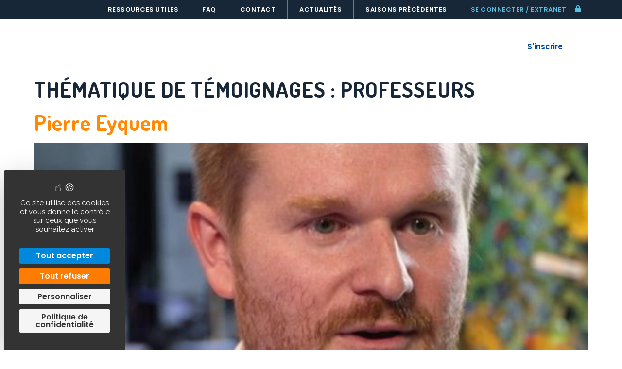

--- FILE ---
content_type: text/html; charset=UTF-8
request_url: https://course-en-cours.com/categories-temoignages/professeurs/
body_size: 12789
content:
<!doctype html>
<html lang="fr-FR">
<head>
	<meta charset="UTF-8">
	<meta name="viewport" content="width=device-width, initial-scale=1">
	<link rel="profile" href="https://gmpg.org/xfn/11">
	<meta name='robots' content='index, follow, max-image-preview:large, max-snippet:-1, max-video-preview:-1' />
<script>
		var tarteaucitronForceLanguage = "fr";
		</script><script type="text/javascript" src="https://tarteaucitron.io/load.js?locale=fr&iswordpress=true&domain=course-en-cours.com&uuid=53866dceda73ae0c557094516cda2e9a4cde3628"></script>
	<!-- This site is optimized with the Yoast SEO plugin v23.5 - https://yoast.com/wordpress/plugins/seo/ -->
	<title>Archives des Professeurs - Course en cours</title>
	<link rel="canonical" href="https://course-en-cours.com/categories-temoignages/professeurs/" />
	<meta property="og:locale" content="fr_FR" />
	<meta property="og:type" content="article" />
	<meta property="og:title" content="Archives des Professeurs - Course en cours" />
	<meta property="og:url" content="https://course-en-cours.com/categories-temoignages/professeurs/" />
	<meta property="og:site_name" content="Course en cours" />
	<meta name="twitter:card" content="summary_large_image" />
	<script type="application/ld+json" class="yoast-schema-graph">{"@context":"https://schema.org","@graph":[{"@type":"CollectionPage","@id":"https://course-en-cours.com/categories-temoignages/professeurs/","url":"https://course-en-cours.com/categories-temoignages/professeurs/","name":"Archives des Professeurs - Course en cours","isPartOf":{"@id":"https://course-en-cours.com/#website"},"primaryImageOfPage":{"@id":"https://course-en-cours.com/categories-temoignages/professeurs/#primaryimage"},"image":{"@id":"https://course-en-cours.com/categories-temoignages/professeurs/#primaryimage"},"thumbnailUrl":"https://course-en-cours.com/wp-content/uploads/2025/02/pierre-eyquem2.jpg","breadcrumb":{"@id":"https://course-en-cours.com/categories-temoignages/professeurs/#breadcrumb"},"inLanguage":"fr-FR"},{"@type":"ImageObject","inLanguage":"fr-FR","@id":"https://course-en-cours.com/categories-temoignages/professeurs/#primaryimage","url":"https://course-en-cours.com/wp-content/uploads/2025/02/pierre-eyquem2.jpg","contentUrl":"https://course-en-cours.com/wp-content/uploads/2025/02/pierre-eyquem2.jpg","width":583,"height":729},{"@type":"BreadcrumbList","@id":"https://course-en-cours.com/categories-temoignages/professeurs/#breadcrumb","itemListElement":[{"@type":"ListItem","position":1,"name":"Accueil","item":"https://course-en-cours.com/"},{"@type":"ListItem","position":2,"name":"Professeurs"}]},{"@type":"WebSite","@id":"https://course-en-cours.com/#website","url":"https://course-en-cours.com/","name":"Course en cours","description":"Imaginer le véhicule du futur","publisher":{"@id":"https://course-en-cours.com/#organization"},"potentialAction":[{"@type":"SearchAction","target":{"@type":"EntryPoint","urlTemplate":"https://course-en-cours.com/?s={search_term_string}"},"query-input":{"@type":"PropertyValueSpecification","valueRequired":true,"valueName":"search_term_string"}}],"inLanguage":"fr-FR"},{"@type":"Organization","@id":"https://course-en-cours.com/#organization","name":"Course en cours","url":"https://course-en-cours.com/","logo":{"@type":"ImageObject","inLanguage":"fr-FR","@id":"https://course-en-cours.com/#/schema/logo/image/","url":"https://course-en-cours.com/wp-content/uploads/2022/07/logo-blanc.png","contentUrl":"https://course-en-cours.com/wp-content/uploads/2022/07/logo-blanc.png","width":167,"height":90,"caption":"Course en cours"},"image":{"@id":"https://course-en-cours.com/#/schema/logo/image/"}}]}</script>
	<!-- / Yoast SEO plugin. -->


<link rel="alternate" type="application/rss+xml" title="Course en cours &raquo; Flux" href="https://course-en-cours.com/feed/" />
<link rel="alternate" type="application/rss+xml" title="Course en cours &raquo; Flux des commentaires" href="https://course-en-cours.com/comments/feed/" />
<link rel="alternate" type="application/rss+xml" title="Flux pour Course en cours &raquo; Professeurs Thématique de Témoignages" href="https://course-en-cours.com/categories-temoignages/professeurs/feed/" />
<style id='wp-img-auto-sizes-contain-inline-css'>
img:is([sizes=auto i],[sizes^="auto," i]){contain-intrinsic-size:3000px 1500px}
/*# sourceURL=wp-img-auto-sizes-contain-inline-css */
</style>
<style id='wp-emoji-styles-inline-css'>

	img.wp-smiley, img.emoji {
		display: inline !important;
		border: none !important;
		box-shadow: none !important;
		height: 1em !important;
		width: 1em !important;
		margin: 0 0.07em !important;
		vertical-align: -0.1em !important;
		background: none !important;
		padding: 0 !important;
	}
/*# sourceURL=wp-emoji-styles-inline-css */
</style>
<style id='classic-theme-styles-inline-css'>
/*! This file is auto-generated */
.wp-block-button__link{color:#fff;background-color:#32373c;border-radius:9999px;box-shadow:none;text-decoration:none;padding:calc(.667em + 2px) calc(1.333em + 2px);font-size:1.125em}.wp-block-file__button{background:#32373c;color:#fff;text-decoration:none}
/*# sourceURL=/wp-includes/css/classic-themes.min.css */
</style>
<link rel='stylesheet' id='jet-engine-frontend-css' href='https://course-en-cours.com/wp-content/plugins/jet-engine/assets/css/frontend.css?ver=3.5.6' media='all' />
<link rel='stylesheet' id='maincss-css' href='https://course-en-cours.com/wp-content/plugins/math-captcha-for-elementor-forms//assets/css/main.css?ver=6.9' media='all' />
<link rel='stylesheet' id='parent-style-css' href='https://course-en-cours.com/wp-content/themes/hello-elementor/style.css?ver=6.9' media='all' />
<link rel='stylesheet' id='child-style-css' href='https://course-en-cours.com/wp-content/themes/cec/style.css?ver=6.9' media='all' />
<link rel='stylesheet' id='hello-elementor-css' href='https://course-en-cours.com/wp-content/themes/hello-elementor/style.min.css?ver=3.1.1' media='all' />
<link rel='stylesheet' id='hello-elementor-theme-style-css' href='https://course-en-cours.com/wp-content/themes/hello-elementor/theme.min.css?ver=3.1.1' media='all' />
<link rel='stylesheet' id='hello-elementor-header-footer-css' href='https://course-en-cours.com/wp-content/themes/hello-elementor/header-footer.min.css?ver=3.1.1' media='all' />
<link rel='stylesheet' id='elementor-frontend-css' href='https://course-en-cours.com/wp-content/plugins/elementor/assets/css/frontend.min.css?ver=3.24.4' media='all' />
<link rel='stylesheet' id='elementor-post-3013-css' href='https://course-en-cours.com/wp-content/uploads/elementor/css/post-3013.css?ver=1750952089' media='all' />
<link rel='stylesheet' id='widget-nav-menu-css' href='https://course-en-cours.com/wp-content/plugins/elementor-pro/assets/css/widget-nav-menu.min.css?ver=3.24.2' media='all' />
<link rel='stylesheet' id='widget-image-css' href='https://course-en-cours.com/wp-content/plugins/elementor/assets/css/widget-image.min.css?ver=3.24.4' media='all' />
<link rel='stylesheet' id='widget-divider-css' href='https://course-en-cours.com/wp-content/plugins/elementor/assets/css/widget-divider.min.css?ver=3.24.4' media='all' />
<link rel='stylesheet' id='widget-heading-css' href='https://course-en-cours.com/wp-content/plugins/elementor/assets/css/widget-heading.min.css?ver=3.24.4' media='all' />
<link rel='stylesheet' id='swiper-css' href='https://course-en-cours.com/wp-content/plugins/elementor/assets/lib/swiper/v8/css/swiper.min.css?ver=8.4.5' media='all' />
<link rel='stylesheet' id='e-swiper-css' href='https://course-en-cours.com/wp-content/plugins/elementor/assets/css/conditionals/e-swiper.min.css?ver=3.24.4' media='all' />
<link rel='stylesheet' id='widget-image-carousel-css' href='https://course-en-cours.com/wp-content/plugins/elementor/assets/css/widget-image-carousel.min.css?ver=3.24.4' media='all' />
<link rel='stylesheet' id='widget-social-icons-css' href='https://course-en-cours.com/wp-content/plugins/elementor/assets/css/widget-social-icons.min.css?ver=3.24.4' media='all' />
<link rel='stylesheet' id='e-apple-webkit-css' href='https://course-en-cours.com/wp-content/plugins/elementor/assets/css/conditionals/apple-webkit.min.css?ver=3.24.4' media='all' />
<link rel='stylesheet' id='e-animation-fadeIn-css' href='https://course-en-cours.com/wp-content/plugins/elementor/assets/lib/animations/styles/fadeIn.min.css?ver=3.24.4' media='all' />
<link rel='stylesheet' id='elementor-icons-css' href='https://course-en-cours.com/wp-content/plugins/elementor/assets/lib/eicons/css/elementor-icons.min.css?ver=5.31.0' media='all' />
<link rel='stylesheet' id='elementor-pro-css' href='https://course-en-cours.com/wp-content/plugins/elementor-pro/assets/css/frontend.min.css?ver=3.24.2' media='all' />
<link rel='stylesheet' id='font-awesome-5-all-css' href='https://course-en-cours.com/wp-content/plugins/elementor/assets/lib/font-awesome/css/all.min.css?ver=3.24.4' media='all' />
<link rel='stylesheet' id='font-awesome-4-shim-css' href='https://course-en-cours.com/wp-content/plugins/elementor/assets/lib/font-awesome/css/v4-shims.min.css?ver=3.24.4' media='all' />
<link rel='stylesheet' id='elementor-post-27-css' href='https://course-en-cours.com/wp-content/uploads/elementor/css/post-27.css?ver=1750952089' media='all' />
<link rel='stylesheet' id='elementor-post-138-css' href='https://course-en-cours.com/wp-content/uploads/elementor/css/post-138.css?ver=1754986388' media='all' />
<link rel='stylesheet' id='elementor-post-508-css' href='https://course-en-cours.com/wp-content/uploads/elementor/css/post-508.css?ver=1750952089' media='all' />
<link rel='stylesheet' id='google-fonts-1-css' href='https://fonts.googleapis.com/css?family=Raleway%3A100%2C100italic%2C200%2C200italic%2C300%2C300italic%2C400%2C400italic%2C500%2C500italic%2C600%2C600italic%2C700%2C700italic%2C800%2C800italic%2C900%2C900italic%7CDosis%3A100%2C100italic%2C200%2C200italic%2C300%2C300italic%2C400%2C400italic%2C500%2C500italic%2C600%2C600italic%2C700%2C700italic%2C800%2C800italic%2C900%2C900italic%7CPoppins%3A100%2C100italic%2C200%2C200italic%2C300%2C300italic%2C400%2C400italic%2C500%2C500italic%2C600%2C600italic%2C700%2C700italic%2C800%2C800italic%2C900%2C900italic&#038;display=auto&#038;ver=6.9' media='all' />
<link rel='stylesheet' id='elementor-icons-shared-0-css' href='https://course-en-cours.com/wp-content/plugins/elementor/assets/lib/font-awesome/css/fontawesome.min.css?ver=5.15.3' media='all' />
<link rel='stylesheet' id='elementor-icons-fa-solid-css' href='https://course-en-cours.com/wp-content/plugins/elementor/assets/lib/font-awesome/css/solid.min.css?ver=5.15.3' media='all' />
<link rel='stylesheet' id='elementor-icons-fa-brands-css' href='https://course-en-cours.com/wp-content/plugins/elementor/assets/lib/font-awesome/css/brands.min.css?ver=5.15.3' media='all' />
<link rel="preconnect" href="https://fonts.gstatic.com/" crossorigin><script src="https://course-en-cours.com/wp-includes/js/jquery/jquery.min.js?ver=3.7.1" id="jquery-core-js"></script>
<script src="https://course-en-cours.com/wp-includes/js/jquery/jquery-migrate.min.js?ver=3.4.1" id="jquery-migrate-js"></script>
<script src="https://course-en-cours.com/wp-content/plugins/elementor/assets/lib/font-awesome/js/v4-shims.min.js?ver=3.24.4" id="font-awesome-4-shim-js"></script>
<link rel="https://api.w.org/" href="https://course-en-cours.com/wp-json/" /><link rel="alternate" title="JSON" type="application/json" href="https://course-en-cours.com/wp-json/wp/v2/categories-temoignages/2" /><link rel="EditURI" type="application/rsd+xml" title="RSD" href="https://course-en-cours.com/xmlrpc.php?rsd" />
<meta name="generator" content="WordPress 6.9" />
<script>
  var bs_math_captcha_plus_sign = false;
  var bs_math_captcha_minus_sign = false;
  var bs_math_captcha_multiply_sign = false;
      bs_math_captcha_plus_sign = true;
      bs_math_captcha_minus_sign = true;
      bs_math_captcha_multiply_sign = true;
   jQuery(document).ready(function($) {
    $(document).on('click', '.bs-submit-button-event', function (e) {   
      e.stopPropagation();
          if ($(".elementor-field-type-submit .elementor-button").is(":disabled"))
          {
          $('#errorcaptcha').show();
          $('#bs_ebcaptchainput').css('border-color', 'red');
            if ($("#errorcaptcha").length == 0) {
              $('<p id="errorcaptcha">Error Label</p>').insertBefore('.elementor-field-type-submit');
              $('#bs_ebcaptchainput').css('border-color', 'red');
            }
          }
          else {
            $('#errorcaptcha').hide();
            $('#bs_ebcaptchainput').css('border-color', '');
        }
      });
  });
</script>
<meta name="generator" content="Elementor 3.24.4; features: additional_custom_breakpoints; settings: css_print_method-external, google_font-enabled, font_display-auto">
			<style>
				.e-con.e-parent:nth-of-type(n+4):not(.e-lazyloaded):not(.e-no-lazyload),
				.e-con.e-parent:nth-of-type(n+4):not(.e-lazyloaded):not(.e-no-lazyload) * {
					background-image: none !important;
				}
				@media screen and (max-height: 1024px) {
					.e-con.e-parent:nth-of-type(n+3):not(.e-lazyloaded):not(.e-no-lazyload),
					.e-con.e-parent:nth-of-type(n+3):not(.e-lazyloaded):not(.e-no-lazyload) * {
						background-image: none !important;
					}
				}
				@media screen and (max-height: 640px) {
					.e-con.e-parent:nth-of-type(n+2):not(.e-lazyloaded):not(.e-no-lazyload),
					.e-con.e-parent:nth-of-type(n+2):not(.e-lazyloaded):not(.e-no-lazyload) * {
						background-image: none !important;
					}
				}
			</style>
			<link rel="icon" href="https://course-en-cours.com/wp-content/uploads/2022/07/favicon-CEC.png" sizes="32x32" />
<link rel="icon" href="https://course-en-cours.com/wp-content/uploads/2022/07/favicon-CEC.png" sizes="192x192" />
<link rel="apple-touch-icon" href="https://course-en-cours.com/wp-content/uploads/2022/07/favicon-CEC.png" />
<meta name="msapplication-TileImage" content="https://course-en-cours.com/wp-content/uploads/2022/07/favicon-CEC.png" />
<style id='global-styles-inline-css'>
:root{--wp--preset--aspect-ratio--square: 1;--wp--preset--aspect-ratio--4-3: 4/3;--wp--preset--aspect-ratio--3-4: 3/4;--wp--preset--aspect-ratio--3-2: 3/2;--wp--preset--aspect-ratio--2-3: 2/3;--wp--preset--aspect-ratio--16-9: 16/9;--wp--preset--aspect-ratio--9-16: 9/16;--wp--preset--color--black: #000000;--wp--preset--color--cyan-bluish-gray: #abb8c3;--wp--preset--color--white: #ffffff;--wp--preset--color--pale-pink: #f78da7;--wp--preset--color--vivid-red: #cf2e2e;--wp--preset--color--luminous-vivid-orange: #ff6900;--wp--preset--color--luminous-vivid-amber: #fcb900;--wp--preset--color--light-green-cyan: #7bdcb5;--wp--preset--color--vivid-green-cyan: #00d084;--wp--preset--color--pale-cyan-blue: #8ed1fc;--wp--preset--color--vivid-cyan-blue: #0693e3;--wp--preset--color--vivid-purple: #9b51e0;--wp--preset--gradient--vivid-cyan-blue-to-vivid-purple: linear-gradient(135deg,rgb(6,147,227) 0%,rgb(155,81,224) 100%);--wp--preset--gradient--light-green-cyan-to-vivid-green-cyan: linear-gradient(135deg,rgb(122,220,180) 0%,rgb(0,208,130) 100%);--wp--preset--gradient--luminous-vivid-amber-to-luminous-vivid-orange: linear-gradient(135deg,rgb(252,185,0) 0%,rgb(255,105,0) 100%);--wp--preset--gradient--luminous-vivid-orange-to-vivid-red: linear-gradient(135deg,rgb(255,105,0) 0%,rgb(207,46,46) 100%);--wp--preset--gradient--very-light-gray-to-cyan-bluish-gray: linear-gradient(135deg,rgb(238,238,238) 0%,rgb(169,184,195) 100%);--wp--preset--gradient--cool-to-warm-spectrum: linear-gradient(135deg,rgb(74,234,220) 0%,rgb(151,120,209) 20%,rgb(207,42,186) 40%,rgb(238,44,130) 60%,rgb(251,105,98) 80%,rgb(254,248,76) 100%);--wp--preset--gradient--blush-light-purple: linear-gradient(135deg,rgb(255,206,236) 0%,rgb(152,150,240) 100%);--wp--preset--gradient--blush-bordeaux: linear-gradient(135deg,rgb(254,205,165) 0%,rgb(254,45,45) 50%,rgb(107,0,62) 100%);--wp--preset--gradient--luminous-dusk: linear-gradient(135deg,rgb(255,203,112) 0%,rgb(199,81,192) 50%,rgb(65,88,208) 100%);--wp--preset--gradient--pale-ocean: linear-gradient(135deg,rgb(255,245,203) 0%,rgb(182,227,212) 50%,rgb(51,167,181) 100%);--wp--preset--gradient--electric-grass: linear-gradient(135deg,rgb(202,248,128) 0%,rgb(113,206,126) 100%);--wp--preset--gradient--midnight: linear-gradient(135deg,rgb(2,3,129) 0%,rgb(40,116,252) 100%);--wp--preset--font-size--small: 13px;--wp--preset--font-size--medium: 20px;--wp--preset--font-size--large: 36px;--wp--preset--font-size--x-large: 42px;--wp--preset--spacing--20: 0.44rem;--wp--preset--spacing--30: 0.67rem;--wp--preset--spacing--40: 1rem;--wp--preset--spacing--50: 1.5rem;--wp--preset--spacing--60: 2.25rem;--wp--preset--spacing--70: 3.38rem;--wp--preset--spacing--80: 5.06rem;--wp--preset--shadow--natural: 6px 6px 9px rgba(0, 0, 0, 0.2);--wp--preset--shadow--deep: 12px 12px 50px rgba(0, 0, 0, 0.4);--wp--preset--shadow--sharp: 6px 6px 0px rgba(0, 0, 0, 0.2);--wp--preset--shadow--outlined: 6px 6px 0px -3px rgb(255, 255, 255), 6px 6px rgb(0, 0, 0);--wp--preset--shadow--crisp: 6px 6px 0px rgb(0, 0, 0);}:where(.is-layout-flex){gap: 0.5em;}:where(.is-layout-grid){gap: 0.5em;}body .is-layout-flex{display: flex;}.is-layout-flex{flex-wrap: wrap;align-items: center;}.is-layout-flex > :is(*, div){margin: 0;}body .is-layout-grid{display: grid;}.is-layout-grid > :is(*, div){margin: 0;}:where(.wp-block-columns.is-layout-flex){gap: 2em;}:where(.wp-block-columns.is-layout-grid){gap: 2em;}:where(.wp-block-post-template.is-layout-flex){gap: 1.25em;}:where(.wp-block-post-template.is-layout-grid){gap: 1.25em;}.has-black-color{color: var(--wp--preset--color--black) !important;}.has-cyan-bluish-gray-color{color: var(--wp--preset--color--cyan-bluish-gray) !important;}.has-white-color{color: var(--wp--preset--color--white) !important;}.has-pale-pink-color{color: var(--wp--preset--color--pale-pink) !important;}.has-vivid-red-color{color: var(--wp--preset--color--vivid-red) !important;}.has-luminous-vivid-orange-color{color: var(--wp--preset--color--luminous-vivid-orange) !important;}.has-luminous-vivid-amber-color{color: var(--wp--preset--color--luminous-vivid-amber) !important;}.has-light-green-cyan-color{color: var(--wp--preset--color--light-green-cyan) !important;}.has-vivid-green-cyan-color{color: var(--wp--preset--color--vivid-green-cyan) !important;}.has-pale-cyan-blue-color{color: var(--wp--preset--color--pale-cyan-blue) !important;}.has-vivid-cyan-blue-color{color: var(--wp--preset--color--vivid-cyan-blue) !important;}.has-vivid-purple-color{color: var(--wp--preset--color--vivid-purple) !important;}.has-black-background-color{background-color: var(--wp--preset--color--black) !important;}.has-cyan-bluish-gray-background-color{background-color: var(--wp--preset--color--cyan-bluish-gray) !important;}.has-white-background-color{background-color: var(--wp--preset--color--white) !important;}.has-pale-pink-background-color{background-color: var(--wp--preset--color--pale-pink) !important;}.has-vivid-red-background-color{background-color: var(--wp--preset--color--vivid-red) !important;}.has-luminous-vivid-orange-background-color{background-color: var(--wp--preset--color--luminous-vivid-orange) !important;}.has-luminous-vivid-amber-background-color{background-color: var(--wp--preset--color--luminous-vivid-amber) !important;}.has-light-green-cyan-background-color{background-color: var(--wp--preset--color--light-green-cyan) !important;}.has-vivid-green-cyan-background-color{background-color: var(--wp--preset--color--vivid-green-cyan) !important;}.has-pale-cyan-blue-background-color{background-color: var(--wp--preset--color--pale-cyan-blue) !important;}.has-vivid-cyan-blue-background-color{background-color: var(--wp--preset--color--vivid-cyan-blue) !important;}.has-vivid-purple-background-color{background-color: var(--wp--preset--color--vivid-purple) !important;}.has-black-border-color{border-color: var(--wp--preset--color--black) !important;}.has-cyan-bluish-gray-border-color{border-color: var(--wp--preset--color--cyan-bluish-gray) !important;}.has-white-border-color{border-color: var(--wp--preset--color--white) !important;}.has-pale-pink-border-color{border-color: var(--wp--preset--color--pale-pink) !important;}.has-vivid-red-border-color{border-color: var(--wp--preset--color--vivid-red) !important;}.has-luminous-vivid-orange-border-color{border-color: var(--wp--preset--color--luminous-vivid-orange) !important;}.has-luminous-vivid-amber-border-color{border-color: var(--wp--preset--color--luminous-vivid-amber) !important;}.has-light-green-cyan-border-color{border-color: var(--wp--preset--color--light-green-cyan) !important;}.has-vivid-green-cyan-border-color{border-color: var(--wp--preset--color--vivid-green-cyan) !important;}.has-pale-cyan-blue-border-color{border-color: var(--wp--preset--color--pale-cyan-blue) !important;}.has-vivid-cyan-blue-border-color{border-color: var(--wp--preset--color--vivid-cyan-blue) !important;}.has-vivid-purple-border-color{border-color: var(--wp--preset--color--vivid-purple) !important;}.has-vivid-cyan-blue-to-vivid-purple-gradient-background{background: var(--wp--preset--gradient--vivid-cyan-blue-to-vivid-purple) !important;}.has-light-green-cyan-to-vivid-green-cyan-gradient-background{background: var(--wp--preset--gradient--light-green-cyan-to-vivid-green-cyan) !important;}.has-luminous-vivid-amber-to-luminous-vivid-orange-gradient-background{background: var(--wp--preset--gradient--luminous-vivid-amber-to-luminous-vivid-orange) !important;}.has-luminous-vivid-orange-to-vivid-red-gradient-background{background: var(--wp--preset--gradient--luminous-vivid-orange-to-vivid-red) !important;}.has-very-light-gray-to-cyan-bluish-gray-gradient-background{background: var(--wp--preset--gradient--very-light-gray-to-cyan-bluish-gray) !important;}.has-cool-to-warm-spectrum-gradient-background{background: var(--wp--preset--gradient--cool-to-warm-spectrum) !important;}.has-blush-light-purple-gradient-background{background: var(--wp--preset--gradient--blush-light-purple) !important;}.has-blush-bordeaux-gradient-background{background: var(--wp--preset--gradient--blush-bordeaux) !important;}.has-luminous-dusk-gradient-background{background: var(--wp--preset--gradient--luminous-dusk) !important;}.has-pale-ocean-gradient-background{background: var(--wp--preset--gradient--pale-ocean) !important;}.has-electric-grass-gradient-background{background: var(--wp--preset--gradient--electric-grass) !important;}.has-midnight-gradient-background{background: var(--wp--preset--gradient--midnight) !important;}.has-small-font-size{font-size: var(--wp--preset--font-size--small) !important;}.has-medium-font-size{font-size: var(--wp--preset--font-size--medium) !important;}.has-large-font-size{font-size: var(--wp--preset--font-size--large) !important;}.has-x-large-font-size{font-size: var(--wp--preset--font-size--x-large) !important;}
/*# sourceURL=global-styles-inline-css */
</style>
</head>
<body class="archive tax-categories-temoignages term-professeurs term-2 wp-custom-logo wp-theme-hello-elementor wp-child-theme-cec elementor-default elementor-kit-3013">


<a class="skip-link screen-reader-text" href="#content">Aller au contenu</a>

		<div data-elementor-type="header" data-elementor-id="27" class="elementor elementor-27 elementor-location-header" data-elementor-post-type="elementor_library">
					<section class="elementor-section elementor-top-section elementor-element elementor-element-c414078 elementor-hidden-tablet elementor-hidden-mobile elementor-section-content-middle elementor-section-boxed elementor-section-height-default elementor-section-height-default" data-id="c414078" data-element_type="section" data-settings="{&quot;background_background&quot;:&quot;classic&quot;}">
						<div class="elementor-container elementor-column-gap-no">
					<div class="elementor-column elementor-col-50 elementor-top-column elementor-element elementor-element-c91ca11" data-id="c91ca11" data-element_type="column">
			<div class="elementor-widget-wrap elementor-element-populated">
						<div class="elementor-element elementor-element-4f1458d elementor-nav-menu__align-end elementor-nav-menu--dropdown-none elementor-widget elementor-widget-nav-menu" data-id="4f1458d" data-element_type="widget" data-settings="{&quot;layout&quot;:&quot;horizontal&quot;,&quot;submenu_icon&quot;:{&quot;value&quot;:&quot;&lt;i class=\&quot;fas fa-caret-down\&quot;&gt;&lt;\/i&gt;&quot;,&quot;library&quot;:&quot;fa-solid&quot;}}" data-widget_type="nav-menu.default">
				<div class="elementor-widget-container">
						<nav aria-label="Menu" class="elementor-nav-menu--main elementor-nav-menu__container elementor-nav-menu--layout-horizontal e--pointer-none">
				<ul id="menu-1-4f1458d" class="elementor-nav-menu"><li class="menu-item menu-item-type-post_type menu-item-object-page menu-item-860"><a href="https://course-en-cours.com/ressources-utiles/" class="elementor-item">Ressources utiles</a></li>
<li class="menu-item menu-item-type-post_type menu-item-object-page menu-item-861"><a href="https://course-en-cours.com/questions-reponses/" class="elementor-item">FAQ</a></li>
<li class="menu-item menu-item-type-post_type menu-item-object-page menu-item-765"><a href="https://course-en-cours.com/contact/" class="elementor-item">Contact</a></li>
<li class="menu-item menu-item-type-post_type menu-item-object-page menu-item-3988"><a href="https://course-en-cours.com/actualites/" class="elementor-item">Actualités</a></li>
<li class="menu-item menu-item-type-post_type menu-item-object-page menu-item-858"><a href="https://course-en-cours.com/saisons-precedentes/" class="elementor-item">Saisons précédentes</a></li>
<li class="lien-extranet menu-item menu-item-type-custom menu-item-object-custom menu-item-37"><a target="_blank" href="https://extranet.course-en-cours.com/connexion" class="elementor-item">Se connecter / extranet</a></li>
</ul>			</nav>
						<nav class="elementor-nav-menu--dropdown elementor-nav-menu__container" aria-hidden="true">
				<ul id="menu-2-4f1458d" class="elementor-nav-menu"><li class="menu-item menu-item-type-post_type menu-item-object-page menu-item-860"><a href="https://course-en-cours.com/ressources-utiles/" class="elementor-item" tabindex="-1">Ressources utiles</a></li>
<li class="menu-item menu-item-type-post_type menu-item-object-page menu-item-861"><a href="https://course-en-cours.com/questions-reponses/" class="elementor-item" tabindex="-1">FAQ</a></li>
<li class="menu-item menu-item-type-post_type menu-item-object-page menu-item-765"><a href="https://course-en-cours.com/contact/" class="elementor-item" tabindex="-1">Contact</a></li>
<li class="menu-item menu-item-type-post_type menu-item-object-page menu-item-3988"><a href="https://course-en-cours.com/actualites/" class="elementor-item" tabindex="-1">Actualités</a></li>
<li class="menu-item menu-item-type-post_type menu-item-object-page menu-item-858"><a href="https://course-en-cours.com/saisons-precedentes/" class="elementor-item" tabindex="-1">Saisons précédentes</a></li>
<li class="lien-extranet menu-item menu-item-type-custom menu-item-object-custom menu-item-37"><a target="_blank" href="https://extranet.course-en-cours.com/connexion" class="elementor-item" tabindex="-1">Se connecter / extranet</a></li>
</ul>			</nav>
				</div>
				</div>
					</div>
		</div>
				<div class="elementor-column elementor-col-50 elementor-top-column elementor-element elementor-element-dd14376" data-id="dd14376" data-element_type="column">
			<div class="elementor-widget-wrap elementor-element-populated">
						<div class="elementor-element elementor-element-fe47fe7 elementor-view-default elementor-widget elementor-widget-icon" data-id="fe47fe7" data-element_type="widget" data-widget_type="icon.default">
				<div class="elementor-widget-container">
					<div class="elementor-icon-wrapper">
			<div class="elementor-icon">
			<i aria-hidden="true" class="fas fa-lock"></i>			</div>
		</div>
				</div>
				</div>
					</div>
		</div>
					</div>
		</section>
				<section class="elementor-section elementor-top-section elementor-element elementor-element-283c0d0 elementor-section-content-middle cec-header elementor-section-boxed elementor-section-height-default elementor-section-height-default" data-id="283c0d0" data-element_type="section" data-settings="{&quot;background_background&quot;:&quot;classic&quot;,&quot;sticky&quot;:&quot;top&quot;,&quot;sticky_effects_offset&quot;:100,&quot;sticky_on&quot;:[&quot;desktop&quot;,&quot;tablet&quot;,&quot;mobile&quot;],&quot;sticky_offset&quot;:0}">
						<div class="elementor-container elementor-column-gap-no">
					<div class="elementor-column elementor-col-25 elementor-top-column elementor-element elementor-element-a64af87" data-id="a64af87" data-element_type="column">
			<div class="elementor-widget-wrap elementor-element-populated">
						<div class="elementor-element elementor-element-7a2fc35 cec-logo elementor-widget elementor-widget-theme-site-logo elementor-widget-image" data-id="7a2fc35" data-element_type="widget" data-widget_type="theme-site-logo.default">
				<div class="elementor-widget-container">
									<a href="https://course-en-cours.com">
			<img width="167" height="90" src="https://course-en-cours.com/wp-content/uploads/2022/07/logo-blanc.png" class="attachment-full size-full wp-image-22" alt="" />				</a>
									</div>
				</div>
					</div>
		</div>
				<div class="elementor-column elementor-col-25 elementor-top-column elementor-element elementor-element-fe01c5f elementor-hidden-tablet elementor-hidden-mobile" data-id="fe01c5f" data-element_type="column">
			<div class="elementor-widget-wrap elementor-element-populated">
						<div class="elementor-element elementor-element-e28b6d4 elementor-nav-menu__align-end elementor-nav-menu--dropdown-none elementor-widget elementor-widget-nav-menu" data-id="e28b6d4" data-element_type="widget" data-settings="{&quot;layout&quot;:&quot;horizontal&quot;,&quot;submenu_icon&quot;:{&quot;value&quot;:&quot;&lt;i class=\&quot;fas fa-caret-down\&quot;&gt;&lt;\/i&gt;&quot;,&quot;library&quot;:&quot;fa-solid&quot;}}" data-widget_type="nav-menu.default">
				<div class="elementor-widget-container">
						<nav aria-label="Menu" class="elementor-nav-menu--main elementor-nav-menu__container elementor-nav-menu--layout-horizontal e--pointer-background e--animation-fade">
				<ul id="menu-1-e28b6d4" class="elementor-nav-menu"><li class="menu-item menu-item-type-post_type menu-item-object-page menu-item-has-children menu-item-71"><a href="https://course-en-cours.com/le-projet/" class="elementor-item">Le projet</a>
<ul class="sub-menu elementor-nav-menu--dropdown">
	<li class="menu-item menu-item-type-post_type menu-item-object-page menu-item-529"><a href="https://course-en-cours.com/le-projet/notre-demarche-pedagogique/" class="elementor-sub-item">Notre démarche pédagogique</a></li>
	<li class="menu-item menu-item-type-post_type menu-item-object-page menu-item-586"><a href="https://course-en-cours.com/le-projet/le-concours/" class="elementor-sub-item">Le concours et son règlement</a></li>
	<li class="menu-item menu-item-type-post_type menu-item-object-page menu-item-501"><a href="https://course-en-cours.com/le-projet/les-acteurs-dune-saison/" class="elementor-sub-item">Les acteurs d’une saison</a></li>
	<li class="menu-item menu-item-type-post_type menu-item-object-page menu-item-713"><a href="https://course-en-cours.com/le-projet/histoire/" class="elementor-sub-item">Un peu d&rsquo;histoire</a></li>
</ul>
</li>
<li class="menu-item menu-item-type-post_type menu-item-object-page menu-item-has-children menu-item-714"><a href="https://course-en-cours.com/participer/" class="elementor-item">Comment participer</a>
<ul class="sub-menu elementor-nav-menu--dropdown">
	<li class="menu-item menu-item-type-post_type menu-item-object-page menu-item-716"><a href="https://course-en-cours.com/participer/modalites-dinscriptions/" class="elementor-sub-item">Modalités d’inscriptions</a></li>
	<li class="menu-item menu-item-type-post_type menu-item-object-page menu-item-694"><a href="https://course-en-cours.com/participer/le-calendrier/" class="elementor-sub-item">Le calendrier</a></li>
	<li class="menu-item menu-item-type-post_type menu-item-object-page menu-item-715"><a href="https://course-en-cours.com/participer/vos-interlocuteurs/" class="elementor-sub-item">Vos interlocuteurs</a></li>
</ul>
</li>
<li class="menu-item menu-item-type-post_type menu-item-object-page menu-item-has-children menu-item-717"><a href="https://course-en-cours.com/engagement-et-valeurs-engagement-et-valeurs-nous-soutenir/" class="elementor-item">Nous soutenir</a>
<ul class="sub-menu elementor-nav-menu--dropdown">
	<li class="menu-item menu-item-type-post_type menu-item-object-page menu-item-718"><a href="https://course-en-cours.com/engagement-et-valeurs-engagement-et-valeurs-nous-soutenir/engagement-et-valeurs/" class="elementor-sub-item">Un engagement et des valeurs à partager</a></li>
	<li class="menu-item menu-item-type-post_type menu-item-object-page menu-item-720"><a href="https://course-en-cours.com/engagement-et-valeurs-engagement-et-valeurs-nous-soutenir/nos-partenaires/" class="elementor-sub-item">Nos partenaires</a></li>
	<li class="menu-item menu-item-type-post_type menu-item-object-page menu-item-2922"><a href="https://course-en-cours.com/engagement-et-valeurs-engagement-et-valeurs-nous-soutenir/nous-soutenir/" class="elementor-sub-item">Nous soutenir</a></li>
	<li class="menu-item menu-item-type-post_type menu-item-object-page menu-item-719"><a href="https://course-en-cours.com/engagement-et-valeurs-engagement-et-valeurs-nous-soutenir/devenir-partenaire/" class="elementor-sub-item">Devenir partenaire</a></li>
</ul>
</li>
<li class="menu-item menu-item-type-post_type menu-item-object-page menu-item-643"><a href="https://course-en-cours.com/ils-temoignent/" class="elementor-item">Temoignages</a></li>
<li class="menu-item menu-item-type-post_type menu-item-object-page menu-item-3987"><a href="https://course-en-cours.com/faire-un-don/" class="elementor-item">Faire un don</a></li>
</ul>			</nav>
						<nav class="elementor-nav-menu--dropdown elementor-nav-menu__container" aria-hidden="true">
				<ul id="menu-2-e28b6d4" class="elementor-nav-menu"><li class="menu-item menu-item-type-post_type menu-item-object-page menu-item-has-children menu-item-71"><a href="https://course-en-cours.com/le-projet/" class="elementor-item" tabindex="-1">Le projet</a>
<ul class="sub-menu elementor-nav-menu--dropdown">
	<li class="menu-item menu-item-type-post_type menu-item-object-page menu-item-529"><a href="https://course-en-cours.com/le-projet/notre-demarche-pedagogique/" class="elementor-sub-item" tabindex="-1">Notre démarche pédagogique</a></li>
	<li class="menu-item menu-item-type-post_type menu-item-object-page menu-item-586"><a href="https://course-en-cours.com/le-projet/le-concours/" class="elementor-sub-item" tabindex="-1">Le concours et son règlement</a></li>
	<li class="menu-item menu-item-type-post_type menu-item-object-page menu-item-501"><a href="https://course-en-cours.com/le-projet/les-acteurs-dune-saison/" class="elementor-sub-item" tabindex="-1">Les acteurs d’une saison</a></li>
	<li class="menu-item menu-item-type-post_type menu-item-object-page menu-item-713"><a href="https://course-en-cours.com/le-projet/histoire/" class="elementor-sub-item" tabindex="-1">Un peu d&rsquo;histoire</a></li>
</ul>
</li>
<li class="menu-item menu-item-type-post_type menu-item-object-page menu-item-has-children menu-item-714"><a href="https://course-en-cours.com/participer/" class="elementor-item" tabindex="-1">Comment participer</a>
<ul class="sub-menu elementor-nav-menu--dropdown">
	<li class="menu-item menu-item-type-post_type menu-item-object-page menu-item-716"><a href="https://course-en-cours.com/participer/modalites-dinscriptions/" class="elementor-sub-item" tabindex="-1">Modalités d’inscriptions</a></li>
	<li class="menu-item menu-item-type-post_type menu-item-object-page menu-item-694"><a href="https://course-en-cours.com/participer/le-calendrier/" class="elementor-sub-item" tabindex="-1">Le calendrier</a></li>
	<li class="menu-item menu-item-type-post_type menu-item-object-page menu-item-715"><a href="https://course-en-cours.com/participer/vos-interlocuteurs/" class="elementor-sub-item" tabindex="-1">Vos interlocuteurs</a></li>
</ul>
</li>
<li class="menu-item menu-item-type-post_type menu-item-object-page menu-item-has-children menu-item-717"><a href="https://course-en-cours.com/engagement-et-valeurs-engagement-et-valeurs-nous-soutenir/" class="elementor-item" tabindex="-1">Nous soutenir</a>
<ul class="sub-menu elementor-nav-menu--dropdown">
	<li class="menu-item menu-item-type-post_type menu-item-object-page menu-item-718"><a href="https://course-en-cours.com/engagement-et-valeurs-engagement-et-valeurs-nous-soutenir/engagement-et-valeurs/" class="elementor-sub-item" tabindex="-1">Un engagement et des valeurs à partager</a></li>
	<li class="menu-item menu-item-type-post_type menu-item-object-page menu-item-720"><a href="https://course-en-cours.com/engagement-et-valeurs-engagement-et-valeurs-nous-soutenir/nos-partenaires/" class="elementor-sub-item" tabindex="-1">Nos partenaires</a></li>
	<li class="menu-item menu-item-type-post_type menu-item-object-page menu-item-2922"><a href="https://course-en-cours.com/engagement-et-valeurs-engagement-et-valeurs-nous-soutenir/nous-soutenir/" class="elementor-sub-item" tabindex="-1">Nous soutenir</a></li>
	<li class="menu-item menu-item-type-post_type menu-item-object-page menu-item-719"><a href="https://course-en-cours.com/engagement-et-valeurs-engagement-et-valeurs-nous-soutenir/devenir-partenaire/" class="elementor-sub-item" tabindex="-1">Devenir partenaire</a></li>
</ul>
</li>
<li class="menu-item menu-item-type-post_type menu-item-object-page menu-item-643"><a href="https://course-en-cours.com/ils-temoignent/" class="elementor-item" tabindex="-1">Temoignages</a></li>
<li class="menu-item menu-item-type-post_type menu-item-object-page menu-item-3987"><a href="https://course-en-cours.com/faire-un-don/" class="elementor-item" tabindex="-1">Faire un don</a></li>
</ul>			</nav>
				</div>
				</div>
					</div>
		</div>
				<div class="elementor-column elementor-col-25 elementor-top-column elementor-element elementor-element-d904186 elementor-hidden-tablet elementor-hidden-mobile" data-id="d904186" data-element_type="column">
			<div class="elementor-widget-wrap elementor-element-populated">
						<div class="elementor-element elementor-element-5e4fa51 elementor-align-right elementor-widget elementor-widget-button" data-id="5e4fa51" data-element_type="widget" data-widget_type="button.default">
				<div class="elementor-widget-container">
					<div class="elementor-button-wrapper">
			<a class="elementor-button elementor-button-link elementor-size-sm" href="/inscription/">
						<span class="elementor-button-content-wrapper">
									<span class="elementor-button-text">S'inscrire</span>
					</span>
					</a>
		</div>
				</div>
				</div>
					</div>
		</div>
				<div class="elementor-column elementor-col-25 elementor-top-column elementor-element elementor-element-15e6d25 elementor-hidden-desktop" data-id="15e6d25" data-element_type="column">
			<div class="elementor-widget-wrap elementor-element-populated">
						<div class="elementor-element elementor-element-19c5ae5 elementor-view-default elementor-widget elementor-widget-icon" data-id="19c5ae5" data-element_type="widget" data-widget_type="icon.default">
				<div class="elementor-widget-container">
					<div class="elementor-icon-wrapper">
			<a class="elementor-icon" href="#elementor-action%3Aaction%3Dpopup%3Aopen%26settings%3DeyJpZCI6IjUwOCIsInRvZ2dsZSI6ZmFsc2V9">
			<i aria-hidden="true" class="fas fa-bars"></i>			</a>
		</div>
				</div>
				</div>
					</div>
		</div>
					</div>
		</section>
				</div>
		<main id="content" class="site-main">

			<div class="page-header">
			<h1 class="entry-title">Thématique de Témoignages : <span>Professeurs</span></h1>		</div>
	
	<div class="page-content">
					<article class="post">
				<h2 class="entry-title"><a href="https://course-en-cours.com/temoignages/pierre-eyquem/">Pierre Eyquem</a></h2><a href="https://course-en-cours.com/temoignages/pierre-eyquem/"><img fetchpriority="high" width="583" height="729" src="https://course-en-cours.com/wp-content/uploads/2025/02/pierre-eyquem2.jpg" class="attachment-large size-large wp-post-image" alt="" decoding="async" srcset="https://course-en-cours.com/wp-content/uploads/2025/02/pierre-eyquem2.jpg 583w, https://course-en-cours.com/wp-content/uploads/2025/02/pierre-eyquem2-240x300.jpg 240w" sizes="(max-width: 583px) 100vw, 583px" /></a><p>Pierre Eyquem, enseignant, encadre une classe de première STID (Sciences et Technologies de l&rsquo;Industrie et du Développement Durable). Il présente le projet « Rhino Fast » réalisé par ses élèves</p>
			</article>
					<article class="post">
				<h2 class="entry-title"><a href="https://course-en-cours.com/temoignages/geoffrey-chavigny/">Geoffrey Chavigny</a></h2><a href="https://course-en-cours.com/temoignages/geoffrey-chavigny/"><img width="330" height="381" src="https://course-en-cours.com/wp-content/uploads/2022/09/geoffrey-e1664373219906.jpg" class="attachment-large size-large wp-post-image" alt="" decoding="async" srcset="https://course-en-cours.com/wp-content/uploads/2022/09/geoffrey-e1664373219906.jpg 330w, https://course-en-cours.com/wp-content/uploads/2022/09/geoffrey-e1664373219906-260x300.jpg 260w" sizes="(max-width: 330px) 100vw, 330px" /></a><p>Geoffrey Chavigny enseignant au Lycée Jules Richard à Paris revient sur son parcours depuis sa participation au challenge </p>
			</article>
					<article class="post">
				<h2 class="entry-title"><a href="https://course-en-cours.com/temoignages/denis-tadaume/">Denis Thadaume</a></h2><a href="https://course-en-cours.com/temoignages/denis-tadaume/"><img loading="lazy" width="293" height="349" src="https://course-en-cours.com/wp-content/uploads/2022/09/denis-e1662726579896.jpg" class="attachment-large size-large wp-post-image" alt="" decoding="async" srcset="https://course-en-cours.com/wp-content/uploads/2022/09/denis-e1662726579896.jpg 293w, https://course-en-cours.com/wp-content/uploads/2022/09/denis-e1662726579896-252x300.jpg 252w" sizes="(max-width: 293px) 100vw, 293px" /></a><p>Denis Thadaume, enseignant au collège Jean Zay de Chinon nous partage son expérience de cette année écoulée avec ces élèves </p>
			</article>
					<article class="post">
				<h2 class="entry-title"><a href="https://course-en-cours.com/temoignages/frederic-dedeken/">Frédéric Dedeken</a></h2><a href="https://course-en-cours.com/temoignages/frederic-dedeken/"><img loading="lazy" width="534" height="800" src="https://course-en-cours.com/wp-content/uploads/2022/07/test3.jpg" class="attachment-large size-large wp-post-image" alt="" decoding="async" srcset="https://course-en-cours.com/wp-content/uploads/2022/07/test3.jpg 534w, https://course-en-cours.com/wp-content/uploads/2022/07/test3-200x300.jpg 200w" sizes="(max-width: 534px) 100vw, 534px" /></a><p>La finalité de Course en Cours est d&rsquo;essayer d&rsquo;engager le plus de jeunes vers des études scientifiques et technologiques longues et aussi d&rsquo;engager des jeunes filles vers ces études.</p>
			</article>
			</div>

	
</main>
		<div data-elementor-type="footer" data-elementor-id="138" class="elementor elementor-138 elementor-location-footer" data-elementor-post-type="elementor_library">
					<section class="elementor-section elementor-top-section elementor-element elementor-element-51782e1 elementor-section-boxed elementor-section-height-default elementor-section-height-default" data-id="51782e1" data-element_type="section">
						<div class="elementor-container elementor-column-gap-default">
					<div class="elementor-column elementor-col-100 elementor-top-column elementor-element elementor-element-0ef5255" data-id="0ef5255" data-element_type="column">
			<div class="elementor-widget-wrap elementor-element-populated">
						<div class="elementor-element elementor-element-6239580 elementor-widget-divider--view-line elementor-widget elementor-widget-divider" data-id="6239580" data-element_type="widget" data-widget_type="divider.default">
				<div class="elementor-widget-container">
					<div class="elementor-divider">
			<span class="elementor-divider-separator">
						</span>
		</div>
				</div>
				</div>
				<div class="elementor-element elementor-element-cb1a4bc elementor-widget elementor-widget-heading" data-id="cb1a4bc" data-element_type="widget" data-widget_type="heading.default">
				<div class="elementor-widget-container">
			<h2 class="elementor-heading-title elementor-size-default">ILS NOUS SOUTIENNENT</h2>		</div>
				</div>
					</div>
		</div>
					</div>
		</section>
				<section class="elementor-section elementor-top-section elementor-element elementor-element-96d310b elementor-section-content-bottom elementor-section-height-min-height elementor-section-items-bottom elementor-section-boxed elementor-section-height-default" data-id="96d310b" data-element_type="section" data-settings="{&quot;background_background&quot;:&quot;classic&quot;}">
						<div class="elementor-container elementor-column-gap-no">
					<div class="elementor-column elementor-col-100 elementor-top-column elementor-element elementor-element-c9ccfa1" data-id="c9ccfa1" data-element_type="column">
			<div class="elementor-widget-wrap elementor-element-populated">
						<section class="elementor-section elementor-inner-section elementor-element elementor-element-35dcd06 elementor-section-content-bottom fixe-bloc-temoignage elementor-reverse-mobile elementor-section-boxed elementor-section-height-default elementor-section-height-default" data-id="35dcd06" data-element_type="section">
						<div class="elementor-container elementor-column-gap-no">
					<div class="elementor-column elementor-col-50 elementor-inner-column elementor-element elementor-element-955a919" data-id="955a919" data-element_type="column">
			<div class="elementor-widget-wrap elementor-element-populated">
						<div class="elementor-element elementor-element-07902a0 elementor-widget elementor-widget-image" data-id="07902a0" data-element_type="widget" data-widget_type="image.default">
				<div class="elementor-widget-container">
													<img loading="lazy" width="421" height="449" src="https://course-en-cours.com/wp-content/uploads/2022/07/perso-bg-footer.png" class="attachment-large size-large wp-image-144" alt="" srcset="https://course-en-cours.com/wp-content/uploads/2022/07/perso-bg-footer.png 421w, https://course-en-cours.com/wp-content/uploads/2022/07/perso-bg-footer-281x300.png 281w" sizes="(max-width: 421px) 100vw, 421px" />													</div>
				</div>
					</div>
		</div>
				<div class="elementor-column elementor-col-50 elementor-inner-column elementor-element elementor-element-5197e27" data-id="5197e27" data-element_type="column">
			<div class="elementor-widget-wrap elementor-element-populated">
						<div class="elementor-element elementor-element-5785e19 elementor-arrows-position-outside elementor-pagination-position-outside elementor-widget elementor-widget-image-carousel" data-id="5785e19" data-element_type="widget" data-settings="{&quot;navigation&quot;:&quot;both&quot;,&quot;autoplay&quot;:&quot;yes&quot;,&quot;pause_on_hover&quot;:&quot;yes&quot;,&quot;pause_on_interaction&quot;:&quot;yes&quot;,&quot;autoplay_speed&quot;:5000,&quot;infinite&quot;:&quot;yes&quot;,&quot;speed&quot;:500}" data-widget_type="image-carousel.default">
				<div class="elementor-widget-container">
					<div class="elementor-image-carousel-wrapper swiper" dir="ltr">
			<div class="elementor-image-carousel swiper-wrapper" aria-live="off">
								<div class="swiper-slide" role="group" aria-roledescription="slide" aria-label="1 sur 6"><figure class="swiper-slide-inner"><img class="swiper-slide-image" src="https://course-en-cours.com/wp-content/uploads/2022/07/logo-partenaire-dassault.png" alt="logo-partenaire-dassault" /></figure></div><div class="swiper-slide" role="group" aria-roledescription="slide" aria-label="2 sur 6"><figure class="swiper-slide-inner"><img class="swiper-slide-image" src="https://course-en-cours.com/wp-content/uploads/2025/08/Img_RG.jpg" alt="Img_RG" /></figure></div><div class="swiper-slide" role="group" aria-roledescription="slide" aria-label="3 sur 6"><figure class="swiper-slide-inner"><img class="swiper-slide-image" src="https://course-en-cours.com/wp-content/uploads/2022/07/logo-partenaire-elles-bougent.png" alt="logo-partenaire-elles-bougent" /></figure></div><div class="swiper-slide" role="group" aria-roledescription="slide" aria-label="4 sur 6"><figure class="swiper-slide-inner"><img class="swiper-slide-image" src="https://course-en-cours.com/wp-content/uploads/2022/07/logo-partenaire-gouv.png" alt="logo-partenaire-gouv" /></figure></div><div class="swiper-slide" role="group" aria-roledescription="slide" aria-label="5 sur 6"><figure class="swiper-slide-inner"><img class="swiper-slide-image" src="https://course-en-cours.com/wp-content/uploads/2022/07/logo-partenaire-pfa.png" alt="logo-partenaire-pfa" /></figure></div><div class="swiper-slide" role="group" aria-roledescription="slide" aria-label="6 sur 6"><figure class="swiper-slide-inner"><img class="swiper-slide-image" src="https://course-en-cours.com/wp-content/uploads/2025/08/Img_FDS.jpg" alt="Img_FDS" /></figure></div>			</div>
												<div class="elementor-swiper-button elementor-swiper-button-prev" role="button" tabindex="0">
						<i aria-hidden="true" class="eicon-chevron-left"></i>					</div>
					<div class="elementor-swiper-button elementor-swiper-button-next" role="button" tabindex="0">
						<i aria-hidden="true" class="eicon-chevron-right"></i>					</div>
				
									<div class="swiper-pagination"></div>
									</div>
				</div>
				</div>
					</div>
		</div>
					</div>
		</section>
					</div>
		</div>
					</div>
		</section>
				<section class="elementor-section elementor-top-section elementor-element elementor-element-6262c59 elementor-section-height-min-height elementor-section-boxed elementor-section-height-default elementor-section-items-middle" data-id="6262c59" data-element_type="section" data-settings="{&quot;background_background&quot;:&quot;classic&quot;}">
						<div class="elementor-container elementor-column-gap-wide">
					<div class="elementor-column elementor-col-33 elementor-top-column elementor-element elementor-element-bd6b179" data-id="bd6b179" data-element_type="column">
			<div class="elementor-widget-wrap elementor-element-populated">
						<div class="elementor-element elementor-element-1b05098 elementor-widget elementor-widget-theme-site-logo elementor-widget-image" data-id="1b05098" data-element_type="widget" data-widget_type="theme-site-logo.default">
				<div class="elementor-widget-container">
									<a href="https://course-en-cours.com">
			<img width="167" height="90" src="https://course-en-cours.com/wp-content/uploads/2022/07/logo-blanc.png" class="attachment-full size-full wp-image-22" alt="" />				</a>
									</div>
				</div>
					</div>
		</div>
				<div class="elementor-column elementor-col-33 elementor-top-column elementor-element elementor-element-e3d98c6" data-id="e3d98c6" data-element_type="column">
			<div class="elementor-widget-wrap elementor-element-populated">
						<div class="elementor-element elementor-element-464d6f0 elementor-nav-menu__align-start elementor-nav-menu--dropdown-none elementor-widget elementor-widget-nav-menu" data-id="464d6f0" data-element_type="widget" data-settings="{&quot;layout&quot;:&quot;vertical&quot;,&quot;submenu_icon&quot;:{&quot;value&quot;:&quot;&lt;i class=\&quot;fas fa-caret-down\&quot;&gt;&lt;\/i&gt;&quot;,&quot;library&quot;:&quot;fa-solid&quot;}}" data-widget_type="nav-menu.default">
				<div class="elementor-widget-container">
						<nav aria-label="Menu" class="elementor-nav-menu--main elementor-nav-menu__container elementor-nav-menu--layout-vertical e--pointer-none">
				<ul id="menu-1-464d6f0" class="elementor-nav-menu sm-vertical"><li class="menu-item menu-item-type-post_type menu-item-object-page menu-item-1092"><a href="https://course-en-cours.com/plan-de-site/" class="elementor-item">Plan de site</a></li>
<li class="menu-item menu-item-type-post_type menu-item-object-page menu-item-862"><a href="https://course-en-cours.com/mentions-legales/" class="elementor-item">Mentions légales</a></li>
<li class="menu-item menu-item-type-post_type menu-item-object-page menu-item-764"><a href="https://course-en-cours.com/contact/" class="elementor-item">Contact</a></li>
<li class="menu-item menu-item-type-custom menu-item-object-custom menu-item-135"><a target="_blank" href="https://extranet.course-en-cours.com/connexion" class="elementor-item">Accès extranet</a></li>
</ul>			</nav>
						<nav class="elementor-nav-menu--dropdown elementor-nav-menu__container" aria-hidden="true">
				<ul id="menu-2-464d6f0" class="elementor-nav-menu sm-vertical"><li class="menu-item menu-item-type-post_type menu-item-object-page menu-item-1092"><a href="https://course-en-cours.com/plan-de-site/" class="elementor-item" tabindex="-1">Plan de site</a></li>
<li class="menu-item menu-item-type-post_type menu-item-object-page menu-item-862"><a href="https://course-en-cours.com/mentions-legales/" class="elementor-item" tabindex="-1">Mentions légales</a></li>
<li class="menu-item menu-item-type-post_type menu-item-object-page menu-item-764"><a href="https://course-en-cours.com/contact/" class="elementor-item" tabindex="-1">Contact</a></li>
<li class="menu-item menu-item-type-custom menu-item-object-custom menu-item-135"><a target="_blank" href="https://extranet.course-en-cours.com/connexion" class="elementor-item" tabindex="-1">Accès extranet</a></li>
</ul>			</nav>
				</div>
				</div>
					</div>
		</div>
				<div class="elementor-column elementor-col-33 elementor-top-column elementor-element elementor-element-63311ec" data-id="63311ec" data-element_type="column">
			<div class="elementor-widget-wrap elementor-element-populated">
						<div class="elementor-element elementor-element-be6068d elementor-widget elementor-widget-heading" data-id="be6068d" data-element_type="widget" data-widget_type="heading.default">
				<div class="elementor-widget-container">
			<h3 class="elementor-heading-title elementor-size-default">nous suivre</h3>		</div>
				</div>
				<div class="elementor-element elementor-element-0b5920e elementor-shape-circle e-grid-align-left e-grid-align-mobile-center elementor-grid-0 elementor-widget elementor-widget-social-icons" data-id="0b5920e" data-element_type="widget" data-widget_type="social-icons.default">
				<div class="elementor-widget-container">
					<div class="elementor-social-icons-wrapper elementor-grid">
							<span class="elementor-grid-item">
					<a class="elementor-icon elementor-social-icon elementor-social-icon-twitter elementor-repeater-item-1c0bc51" href="https://twitter.com/CourseEnCours" target="_blank">
						<span class="elementor-screen-only">Twitter</span>
						<i class="fab fa-twitter"></i>					</a>
				</span>
							<span class="elementor-grid-item">
					<a class="elementor-icon elementor-social-icon elementor-social-icon-facebook elementor-repeater-item-b9b0b62" href="https://www.facebook.com/CourseEnCours/" target="_blank">
						<span class="elementor-screen-only">Facebook</span>
						<i class="fab fa-facebook"></i>					</a>
				</span>
							<span class="elementor-grid-item">
					<a class="elementor-icon elementor-social-icon elementor-social-icon-linkedin elementor-repeater-item-44621ff" href="https://www.linkedin.com/company/course-en-cours/" target="_blank">
						<span class="elementor-screen-only">Linkedin</span>
						<i class="fab fa-linkedin"></i>					</a>
				</span>
							<span class="elementor-grid-item">
					<a class="elementor-icon elementor-social-icon elementor-social-icon-youtube elementor-repeater-item-7702bdc" href="https://www.youtube.com/channel/UCv4A59g-u7fD9olqR-60lDw" target="_blank">
						<span class="elementor-screen-only">Youtube</span>
						<i class="fab fa-youtube"></i>					</a>
				</span>
							<span class="elementor-grid-item">
					<a class="elementor-icon elementor-social-icon elementor-social-icon-instagram elementor-repeater-item-5bc3b7c" href="https://www.instagram.com/courseencours/" target="_blank">
						<span class="elementor-screen-only">Instagram</span>
						<i class="fab fa-instagram"></i>					</a>
				</span>
					</div>
				</div>
				</div>
					</div>
		</div>
					</div>
		</section>
				</div>
		
<script type="speculationrules">
{"prefetch":[{"source":"document","where":{"and":[{"href_matches":"/*"},{"not":{"href_matches":["/wp-*.php","/wp-admin/*","/wp-content/uploads/*","/wp-content/*","/wp-content/plugins/*","/wp-content/themes/cec/*","/wp-content/themes/hello-elementor/*","/*\\?(.+)"]}},{"not":{"selector_matches":"a[rel~=\"nofollow\"]"}},{"not":{"selector_matches":".no-prefetch, .no-prefetch a"}}]},"eagerness":"conservative"}]}
</script>
<!-- Matomo --><script>
var _paq = window._paq = window._paq || [];
_paq.push(['trackPageView']);_paq.push(['enableLinkTracking']);_paq.push(['alwaysUseSendBeacon']);_paq.push(['setTrackerUrl', "\/\/course-en-cours.com\/wp-content\/plugins\/matomo\/app\/matomo.php"]);_paq.push(['setSiteId', '1']);var d=document, g=d.createElement('script'), s=d.getElementsByTagName('script')[0];
g.type='text/javascript'; g.async=true; g.src="\/\/course-en-cours.com\/wp-content\/uploads\/matomo\/matomo.js"; s.parentNode.insertBefore(g,s);
</script>
<!-- End Matomo Code -->		<div data-elementor-type="popup" data-elementor-id="508" class="elementor elementor-508 elementor-location-popup" data-elementor-settings="{&quot;entrance_animation&quot;:&quot;fadeIn&quot;,&quot;exit_animation&quot;:&quot;fadeIn&quot;,&quot;entrance_animation_duration&quot;:{&quot;unit&quot;:&quot;px&quot;,&quot;size&quot;:0.6,&quot;sizes&quot;:[]},&quot;a11y_navigation&quot;:&quot;yes&quot;,&quot;triggers&quot;:[],&quot;timing&quot;:[]}" data-elementor-post-type="elementor_library">
					<section class="elementor-section elementor-top-section elementor-element elementor-element-4fa64d5 elementor-section-boxed elementor-section-height-default elementor-section-height-default" data-id="4fa64d5" data-element_type="section">
						<div class="elementor-container elementor-column-gap-default">
					<div class="elementor-column elementor-col-100 elementor-top-column elementor-element elementor-element-f31f35c" data-id="f31f35c" data-element_type="column">
			<div class="elementor-widget-wrap elementor-element-populated">
						<div class="elementor-element elementor-element-0cef4a6 elementor-widget elementor-widget-nav-menu" data-id="0cef4a6" data-element_type="widget" data-settings="{&quot;layout&quot;:&quot;dropdown&quot;,&quot;submenu_icon&quot;:{&quot;value&quot;:&quot;&lt;i class=\&quot;fas fa-caret-down\&quot;&gt;&lt;\/i&gt;&quot;,&quot;library&quot;:&quot;fa-solid&quot;}}" data-widget_type="nav-menu.default">
				<div class="elementor-widget-container">
						<nav class="elementor-nav-menu--dropdown elementor-nav-menu__container" aria-hidden="true">
				<ul id="menu-2-0cef4a6" class="elementor-nav-menu"><li class="menu-item menu-item-type-post_type menu-item-object-page menu-item-has-children menu-item-71"><a href="https://course-en-cours.com/le-projet/" class="elementor-item" tabindex="-1">Le projet</a>
<ul class="sub-menu elementor-nav-menu--dropdown">
	<li class="menu-item menu-item-type-post_type menu-item-object-page menu-item-529"><a href="https://course-en-cours.com/le-projet/notre-demarche-pedagogique/" class="elementor-sub-item" tabindex="-1">Notre démarche pédagogique</a></li>
	<li class="menu-item menu-item-type-post_type menu-item-object-page menu-item-586"><a href="https://course-en-cours.com/le-projet/le-concours/" class="elementor-sub-item" tabindex="-1">Le concours et son règlement</a></li>
	<li class="menu-item menu-item-type-post_type menu-item-object-page menu-item-501"><a href="https://course-en-cours.com/le-projet/les-acteurs-dune-saison/" class="elementor-sub-item" tabindex="-1">Les acteurs d’une saison</a></li>
	<li class="menu-item menu-item-type-post_type menu-item-object-page menu-item-713"><a href="https://course-en-cours.com/le-projet/histoire/" class="elementor-sub-item" tabindex="-1">Un peu d&rsquo;histoire</a></li>
</ul>
</li>
<li class="menu-item menu-item-type-post_type menu-item-object-page menu-item-has-children menu-item-714"><a href="https://course-en-cours.com/participer/" class="elementor-item" tabindex="-1">Comment participer</a>
<ul class="sub-menu elementor-nav-menu--dropdown">
	<li class="menu-item menu-item-type-post_type menu-item-object-page menu-item-716"><a href="https://course-en-cours.com/participer/modalites-dinscriptions/" class="elementor-sub-item" tabindex="-1">Modalités d’inscriptions</a></li>
	<li class="menu-item menu-item-type-post_type menu-item-object-page menu-item-694"><a href="https://course-en-cours.com/participer/le-calendrier/" class="elementor-sub-item" tabindex="-1">Le calendrier</a></li>
	<li class="menu-item menu-item-type-post_type menu-item-object-page menu-item-715"><a href="https://course-en-cours.com/participer/vos-interlocuteurs/" class="elementor-sub-item" tabindex="-1">Vos interlocuteurs</a></li>
</ul>
</li>
<li class="menu-item menu-item-type-post_type menu-item-object-page menu-item-has-children menu-item-717"><a href="https://course-en-cours.com/engagement-et-valeurs-engagement-et-valeurs-nous-soutenir/" class="elementor-item" tabindex="-1">Nous soutenir</a>
<ul class="sub-menu elementor-nav-menu--dropdown">
	<li class="menu-item menu-item-type-post_type menu-item-object-page menu-item-718"><a href="https://course-en-cours.com/engagement-et-valeurs-engagement-et-valeurs-nous-soutenir/engagement-et-valeurs/" class="elementor-sub-item" tabindex="-1">Un engagement et des valeurs à partager</a></li>
	<li class="menu-item menu-item-type-post_type menu-item-object-page menu-item-720"><a href="https://course-en-cours.com/engagement-et-valeurs-engagement-et-valeurs-nous-soutenir/nos-partenaires/" class="elementor-sub-item" tabindex="-1">Nos partenaires</a></li>
	<li class="menu-item menu-item-type-post_type menu-item-object-page menu-item-2922"><a href="https://course-en-cours.com/engagement-et-valeurs-engagement-et-valeurs-nous-soutenir/nous-soutenir/" class="elementor-sub-item" tabindex="-1">Nous soutenir</a></li>
	<li class="menu-item menu-item-type-post_type menu-item-object-page menu-item-719"><a href="https://course-en-cours.com/engagement-et-valeurs-engagement-et-valeurs-nous-soutenir/devenir-partenaire/" class="elementor-sub-item" tabindex="-1">Devenir partenaire</a></li>
</ul>
</li>
<li class="menu-item menu-item-type-post_type menu-item-object-page menu-item-643"><a href="https://course-en-cours.com/ils-temoignent/" class="elementor-item" tabindex="-1">Temoignages</a></li>
<li class="menu-item menu-item-type-post_type menu-item-object-page menu-item-3987"><a href="https://course-en-cours.com/faire-un-don/" class="elementor-item" tabindex="-1">Faire un don</a></li>
</ul>			</nav>
				</div>
				</div>
				<div class="elementor-element elementor-element-db21367 elementor-widget elementor-widget-button" data-id="db21367" data-element_type="widget" data-widget_type="button.default">
				<div class="elementor-widget-container">
					<div class="elementor-button-wrapper">
			<a class="elementor-button elementor-button-link elementor-size-sm" href="#">
						<span class="elementor-button-content-wrapper">
									<span class="elementor-button-text">S'inscrire</span>
					</span>
					</a>
		</div>
				</div>
				</div>
				<div class="elementor-element elementor-element-0792281 elementor-widget-divider--view-line elementor-widget elementor-widget-divider" data-id="0792281" data-element_type="widget" data-widget_type="divider.default">
				<div class="elementor-widget-container">
					<div class="elementor-divider">
			<span class="elementor-divider-separator">
						</span>
		</div>
				</div>
				</div>
				<div class="elementor-element elementor-element-b380eea elementor-nav-menu__align-start elementor-nav-menu--dropdown-none elementor-widget elementor-widget-nav-menu" data-id="b380eea" data-element_type="widget" data-settings="{&quot;layout&quot;:&quot;vertical&quot;,&quot;submenu_icon&quot;:{&quot;value&quot;:&quot;&lt;i class=\&quot;fas fa-caret-down\&quot;&gt;&lt;\/i&gt;&quot;,&quot;library&quot;:&quot;fa-solid&quot;}}" data-widget_type="nav-menu.default">
				<div class="elementor-widget-container">
						<nav aria-label="Menu" class="elementor-nav-menu--main elementor-nav-menu__container elementor-nav-menu--layout-vertical e--pointer-underline e--animation-fade">
				<ul id="menu-1-b380eea" class="elementor-nav-menu sm-vertical"><li class="menu-item menu-item-type-post_type menu-item-object-page menu-item-860"><a href="https://course-en-cours.com/ressources-utiles/" class="elementor-item">Ressources utiles</a></li>
<li class="menu-item menu-item-type-post_type menu-item-object-page menu-item-861"><a href="https://course-en-cours.com/questions-reponses/" class="elementor-item">FAQ</a></li>
<li class="menu-item menu-item-type-post_type menu-item-object-page menu-item-765"><a href="https://course-en-cours.com/contact/" class="elementor-item">Contact</a></li>
<li class="menu-item menu-item-type-post_type menu-item-object-page menu-item-3988"><a href="https://course-en-cours.com/actualites/" class="elementor-item">Actualités</a></li>
<li class="menu-item menu-item-type-post_type menu-item-object-page menu-item-858"><a href="https://course-en-cours.com/saisons-precedentes/" class="elementor-item">Saisons précédentes</a></li>
<li class="lien-extranet menu-item menu-item-type-custom menu-item-object-custom menu-item-37"><a target="_blank" href="https://extranet.course-en-cours.com/connexion" class="elementor-item">Se connecter / extranet</a></li>
</ul>			</nav>
						<nav class="elementor-nav-menu--dropdown elementor-nav-menu__container" aria-hidden="true">
				<ul id="menu-2-b380eea" class="elementor-nav-menu sm-vertical"><li class="menu-item menu-item-type-post_type menu-item-object-page menu-item-860"><a href="https://course-en-cours.com/ressources-utiles/" class="elementor-item" tabindex="-1">Ressources utiles</a></li>
<li class="menu-item menu-item-type-post_type menu-item-object-page menu-item-861"><a href="https://course-en-cours.com/questions-reponses/" class="elementor-item" tabindex="-1">FAQ</a></li>
<li class="menu-item menu-item-type-post_type menu-item-object-page menu-item-765"><a href="https://course-en-cours.com/contact/" class="elementor-item" tabindex="-1">Contact</a></li>
<li class="menu-item menu-item-type-post_type menu-item-object-page menu-item-3988"><a href="https://course-en-cours.com/actualites/" class="elementor-item" tabindex="-1">Actualités</a></li>
<li class="menu-item menu-item-type-post_type menu-item-object-page menu-item-858"><a href="https://course-en-cours.com/saisons-precedentes/" class="elementor-item" tabindex="-1">Saisons précédentes</a></li>
<li class="lien-extranet menu-item menu-item-type-custom menu-item-object-custom menu-item-37"><a target="_blank" href="https://extranet.course-en-cours.com/connexion" class="elementor-item" tabindex="-1">Se connecter / extranet</a></li>
</ul>			</nav>
				</div>
				</div>
					</div>
		</div>
					</div>
		</section>
				</div>
					<script type='text/javascript'>
				const lazyloadRunObserver = () => {
					const lazyloadBackgrounds = document.querySelectorAll( `.e-con.e-parent:not(.e-lazyloaded)` );
					const lazyloadBackgroundObserver = new IntersectionObserver( ( entries ) => {
						entries.forEach( ( entry ) => {
							if ( entry.isIntersecting ) {
								let lazyloadBackground = entry.target;
								if( lazyloadBackground ) {
									lazyloadBackground.classList.add( 'e-lazyloaded' );
								}
								lazyloadBackgroundObserver.unobserve( entry.target );
							}
						});
					}, { rootMargin: '200px 0px 200px 0px' } );
					lazyloadBackgrounds.forEach( ( lazyloadBackground ) => {
						lazyloadBackgroundObserver.observe( lazyloadBackground );
					} );
				};
				const events = [
					'DOMContentLoaded',
					'elementor/lazyload/observe',
				];
				events.forEach( ( event ) => {
					document.addEventListener( event, lazyloadRunObserver );
				} );
			</script>
			<script src="https://course-en-cours.com/wp-content/plugins/math-captcha-for-elementor-forms//assets/js/main.js?ver=6.9" id="mainjs-js"></script>
<script src="https://course-en-cours.com/wp-content/plugins/math-captcha-for-elementor-forms//assets/js/jquery.ebcaptcha.js?ver=6.9" id="ebrecaptcha-js"></script>
<script src="https://course-en-cours.com/wp-content/plugins/math-captcha-for-elementor-forms//assets/js/arrive.min.js?ver=6.9" id="arrivejs-js"></script>
<script src="https://course-en-cours.com/wp-content/themes/hello-elementor/assets/js/hello-frontend.min.js?ver=3.1.1" id="hello-theme-frontend-js"></script>
<script src="https://course-en-cours.com/wp-content/plugins/elementor-pro/assets/lib/smartmenus/jquery.smartmenus.min.js?ver=1.2.1" id="smartmenus-js"></script>
<script src="https://course-en-cours.com/wp-content/plugins/elementor-pro/assets/lib/sticky/jquery.sticky.min.js?ver=3.24.2" id="e-sticky-js"></script>
<script src="https://course-en-cours.com/wp-content/plugins/elementor-pro/assets/js/webpack-pro.runtime.min.js?ver=3.24.2" id="elementor-pro-webpack-runtime-js"></script>
<script src="https://course-en-cours.com/wp-content/plugins/elementor/assets/js/webpack.runtime.min.js?ver=3.24.4" id="elementor-webpack-runtime-js"></script>
<script src="https://course-en-cours.com/wp-content/plugins/elementor/assets/js/frontend-modules.min.js?ver=3.24.4" id="elementor-frontend-modules-js"></script>
<script src="https://course-en-cours.com/wp-includes/js/dist/hooks.min.js?ver=dd5603f07f9220ed27f1" id="wp-hooks-js"></script>
<script src="https://course-en-cours.com/wp-includes/js/dist/i18n.min.js?ver=c26c3dc7bed366793375" id="wp-i18n-js"></script>
<script id="wp-i18n-js-after">
wp.i18n.setLocaleData( { 'text direction\u0004ltr': [ 'ltr' ] } );
//# sourceURL=wp-i18n-js-after
</script>
<script id="elementor-pro-frontend-js-before">
var ElementorProFrontendConfig = {"ajaxurl":"https:\/\/course-en-cours.com\/wp-admin\/admin-ajax.php","nonce":"8885c20d13","urls":{"assets":"https:\/\/course-en-cours.com\/wp-content\/plugins\/elementor-pro\/assets\/","rest":"https:\/\/course-en-cours.com\/wp-json\/"},"settings":{"lazy_load_background_images":true},"shareButtonsNetworks":{"facebook":{"title":"Facebook","has_counter":true},"twitter":{"title":"Twitter"},"linkedin":{"title":"LinkedIn","has_counter":true},"pinterest":{"title":"Pinterest","has_counter":true},"reddit":{"title":"Reddit","has_counter":true},"vk":{"title":"VK","has_counter":true},"odnoklassniki":{"title":"OK","has_counter":true},"tumblr":{"title":"Tumblr"},"digg":{"title":"Digg"},"skype":{"title":"Skype"},"stumbleupon":{"title":"StumbleUpon","has_counter":true},"mix":{"title":"Mix"},"telegram":{"title":"Telegram"},"pocket":{"title":"Pocket","has_counter":true},"xing":{"title":"XING","has_counter":true},"whatsapp":{"title":"WhatsApp"},"email":{"title":"Email"},"print":{"title":"Print"},"x-twitter":{"title":"X"},"threads":{"title":"Threads"}},"facebook_sdk":{"lang":"fr_FR","app_id":""},"lottie":{"defaultAnimationUrl":"https:\/\/course-en-cours.com\/wp-content\/plugins\/elementor-pro\/modules\/lottie\/assets\/animations\/default.json"}};
//# sourceURL=elementor-pro-frontend-js-before
</script>
<script src="https://course-en-cours.com/wp-content/plugins/elementor-pro/assets/js/frontend.min.js?ver=3.24.2" id="elementor-pro-frontend-js"></script>
<script src="https://course-en-cours.com/wp-includes/js/jquery/ui/core.min.js?ver=1.13.3" id="jquery-ui-core-js"></script>
<script id="elementor-frontend-js-before">
var elementorFrontendConfig = {"environmentMode":{"edit":false,"wpPreview":false,"isScriptDebug":false},"i18n":{"shareOnFacebook":"Partager sur Facebook","shareOnTwitter":"Partager sur Twitter","pinIt":"L\u2019\u00e9pingler","download":"T\u00e9l\u00e9charger","downloadImage":"T\u00e9l\u00e9charger une image","fullscreen":"Plein \u00e9cran","zoom":"Zoom","share":"Partager","playVideo":"Lire la vid\u00e9o","previous":"Pr\u00e9c\u00e9dent","next":"Suivant","close":"Fermer","a11yCarouselWrapperAriaLabel":"Carousel | Horizontal scrolling: Arrow Left & Right","a11yCarouselPrevSlideMessage":"Diapositive pr\u00e9c\u00e9dente","a11yCarouselNextSlideMessage":"Diapositive suivante","a11yCarouselFirstSlideMessage":"Ceci est la premi\u00e8re diapositive","a11yCarouselLastSlideMessage":"Ceci est la derni\u00e8re diapositive","a11yCarouselPaginationBulletMessage":"Aller \u00e0 la diapositive"},"is_rtl":false,"breakpoints":{"xs":0,"sm":480,"md":768,"lg":1025,"xl":1440,"xxl":1600},"responsive":{"breakpoints":{"mobile":{"label":"Portrait mobile","value":767,"default_value":767,"direction":"max","is_enabled":true},"mobile_extra":{"label":"Mobile Paysage","value":880,"default_value":880,"direction":"max","is_enabled":false},"tablet":{"label":"Tablette en mode portrait","value":1024,"default_value":1024,"direction":"max","is_enabled":true},"tablet_extra":{"label":"Tablette en mode paysage","value":1200,"default_value":1200,"direction":"max","is_enabled":false},"laptop":{"label":"Portable","value":1366,"default_value":1366,"direction":"max","is_enabled":false},"widescreen":{"label":"\u00c9cran large","value":2400,"default_value":2400,"direction":"min","is_enabled":false}}},"version":"3.24.4","is_static":false,"experimentalFeatures":{"additional_custom_breakpoints":true,"container_grid":true,"e_swiper_latest":true,"e_nested_atomic_repeaters":true,"e_onboarding":true,"theme_builder_v2":true,"hello-theme-header-footer":true,"home_screen":true,"ai-layout":true,"landing-pages":true,"link-in-bio":true,"floating-buttons":true,"display-conditions":true,"form-submissions":true},"urls":{"assets":"https:\/\/course-en-cours.com\/wp-content\/plugins\/elementor\/assets\/","ajaxurl":"https:\/\/course-en-cours.com\/wp-admin\/admin-ajax.php"},"nonces":{"floatingButtonsClickTracking":"731c23a014"},"swiperClass":"swiper","settings":{"editorPreferences":[]},"kit":{"active_breakpoints":["viewport_mobile","viewport_tablet"],"global_image_lightbox":"yes","lightbox_enable_counter":"yes","lightbox_enable_fullscreen":"yes","lightbox_enable_zoom":"yes","lightbox_enable_share":"yes","lightbox_title_src":"title","lightbox_description_src":"description","hello_header_logo_type":"logo","hello_header_menu_layout":"horizontal","hello_footer_logo_type":"logo"},"post":{"id":0,"title":"Archives des Professeurs - Course en cours","excerpt":""}};
//# sourceURL=elementor-frontend-js-before
</script>
<script src="https://course-en-cours.com/wp-content/plugins/elementor/assets/js/frontend.min.js?ver=3.24.4" id="elementor-frontend-js"></script>
<script src="https://course-en-cours.com/wp-content/plugins/elementor-pro/assets/js/elements-handlers.min.js?ver=3.24.2" id="pro-elements-handlers-js"></script>
<script id="wp-emoji-settings" type="application/json">
{"baseUrl":"https://s.w.org/images/core/emoji/17.0.2/72x72/","ext":".png","svgUrl":"https://s.w.org/images/core/emoji/17.0.2/svg/","svgExt":".svg","source":{"concatemoji":"https://course-en-cours.com/wp-includes/js/wp-emoji-release.min.js?ver=6.9"}}
</script>
<script type="module">
/*! This file is auto-generated */
const a=JSON.parse(document.getElementById("wp-emoji-settings").textContent),o=(window._wpemojiSettings=a,"wpEmojiSettingsSupports"),s=["flag","emoji"];function i(e){try{var t={supportTests:e,timestamp:(new Date).valueOf()};sessionStorage.setItem(o,JSON.stringify(t))}catch(e){}}function c(e,t,n){e.clearRect(0,0,e.canvas.width,e.canvas.height),e.fillText(t,0,0);t=new Uint32Array(e.getImageData(0,0,e.canvas.width,e.canvas.height).data);e.clearRect(0,0,e.canvas.width,e.canvas.height),e.fillText(n,0,0);const a=new Uint32Array(e.getImageData(0,0,e.canvas.width,e.canvas.height).data);return t.every((e,t)=>e===a[t])}function p(e,t){e.clearRect(0,0,e.canvas.width,e.canvas.height),e.fillText(t,0,0);var n=e.getImageData(16,16,1,1);for(let e=0;e<n.data.length;e++)if(0!==n.data[e])return!1;return!0}function u(e,t,n,a){switch(t){case"flag":return n(e,"\ud83c\udff3\ufe0f\u200d\u26a7\ufe0f","\ud83c\udff3\ufe0f\u200b\u26a7\ufe0f")?!1:!n(e,"\ud83c\udde8\ud83c\uddf6","\ud83c\udde8\u200b\ud83c\uddf6")&&!n(e,"\ud83c\udff4\udb40\udc67\udb40\udc62\udb40\udc65\udb40\udc6e\udb40\udc67\udb40\udc7f","\ud83c\udff4\u200b\udb40\udc67\u200b\udb40\udc62\u200b\udb40\udc65\u200b\udb40\udc6e\u200b\udb40\udc67\u200b\udb40\udc7f");case"emoji":return!a(e,"\ud83e\u1fac8")}return!1}function f(e,t,n,a){let r;const o=(r="undefined"!=typeof WorkerGlobalScope&&self instanceof WorkerGlobalScope?new OffscreenCanvas(300,150):document.createElement("canvas")).getContext("2d",{willReadFrequently:!0}),s=(o.textBaseline="top",o.font="600 32px Arial",{});return e.forEach(e=>{s[e]=t(o,e,n,a)}),s}function r(e){var t=document.createElement("script");t.src=e,t.defer=!0,document.head.appendChild(t)}a.supports={everything:!0,everythingExceptFlag:!0},new Promise(t=>{let n=function(){try{var e=JSON.parse(sessionStorage.getItem(o));if("object"==typeof e&&"number"==typeof e.timestamp&&(new Date).valueOf()<e.timestamp+604800&&"object"==typeof e.supportTests)return e.supportTests}catch(e){}return null}();if(!n){if("undefined"!=typeof Worker&&"undefined"!=typeof OffscreenCanvas&&"undefined"!=typeof URL&&URL.createObjectURL&&"undefined"!=typeof Blob)try{var e="postMessage("+f.toString()+"("+[JSON.stringify(s),u.toString(),c.toString(),p.toString()].join(",")+"));",a=new Blob([e],{type:"text/javascript"});const r=new Worker(URL.createObjectURL(a),{name:"wpTestEmojiSupports"});return void(r.onmessage=e=>{i(n=e.data),r.terminate(),t(n)})}catch(e){}i(n=f(s,u,c,p))}t(n)}).then(e=>{for(const n in e)a.supports[n]=e[n],a.supports.everything=a.supports.everything&&a.supports[n],"flag"!==n&&(a.supports.everythingExceptFlag=a.supports.everythingExceptFlag&&a.supports[n]);var t;a.supports.everythingExceptFlag=a.supports.everythingExceptFlag&&!a.supports.flag,a.supports.everything||((t=a.source||{}).concatemoji?r(t.concatemoji):t.wpemoji&&t.twemoji&&(r(t.twemoji),r(t.wpemoji)))});
//# sourceURL=https://course-en-cours.com/wp-includes/js/wp-emoji-loader.min.js
</script>

</body>
</html>


--- FILE ---
content_type: text/css
request_url: https://course-en-cours.com/wp-content/themes/cec/style.css?ver=6.9
body_size: 395
content:
/**
 * Theme Name:     CEC
 * Author:         Ludovic Tristan
 * Template:       hello-elementor
 * Text Domain:	   cec
 * Description:    Theme Wordpress pour Course en Cours - Réalisation : Ludovic Tristan pour Nouvelle Cour
 */

.elementor-widget-text-editor h2, .elementor-widget-text-editor h3, .elementor-widget-text-editor h4, elementor-widget-text-editor h5, .elementor-widget-text-editorh6 {
	margin-top:2em !important;
}
.lien-extranet a {
	color:#5AC0E0 !important;	
}
.lien-blanc a {
	color:#ffffff !important;	
	text-decoration:underline !important;
}
.lien-noir a {
	color:#000000 !important;	
	text-decoration:underline !important;
}
.cible-home b {
	font-weight:600 !important;
	color:#0094DF !important;
	font-size:24px !important;
}
.fixe-bloc-temoignage {
	position:absolute !important;
	bottom: 0px !important;		
}
.grille-decalee div.jet-listing-grid__item:nth-child(1), .grille-decalee div.jet-listing-grid__item:nth-child(3)  {
	margin-top:-50px !important;
}
.grille-decalee div.jet-listing-grid__item:nth-child(2), .grille-decalee div.jet-listing-grid__item:nth-child(3)  {
	margin-left:-20px !important;
}
.exergue b, .exergue strong {
	font-size:1.2em !important;
}
.txt-bleu b, .txt-bleu strong {
	font-weight:700 !important;
	color:#0094DF !important;
}
.chiffre .wp-caption-text {
	position:absolute !important;
	top:115px !important;
	left:60px !important;	
	width:125px !important;
	text-align:center !important;
}
.menu-site-map-menu-container {
	display:block !important;
	margin:0px auto !important;
	width:85% !important;
	max-width:760px !important;
	background:#cccccc;
}
.menu-site-map-menu-container a{
	color:#000000 !important;
}
.single-post .elementor-widget-text-editor a, .page .elementor-widget-text-editor a, .single-temoignages .elementor-widget-text-editor a {
	color:#000000 !important;
	text-decoration:underline !important;
}
@media only screen and (max-width: 767px){
.fixe-bloc-temoignage {
	position: relative !important;	
}
.grille-decalee div.jet-listing-grid__item:nth-child(1), .grille-decalee div.jet-listing-grid__item:nth-child(3)  {
	margin-top:0px !important;
}
.grille-decalee div.jet-listing-grid__item:nth-child(2), .grille-decalee div.jet-listing-grid__item:nth-child(3)  {
	margin-left:0px !important;
}
}

--- FILE ---
content_type: text/css
request_url: https://course-en-cours.com/wp-content/uploads/elementor/css/post-3013.css?ver=1750952089
body_size: 538
content:
.elementor-kit-3013{--e-global-color-primary:#0094DF;--e-global-color-secondary:#00479E;--e-global-color-text:#182738;--e-global-color-accent:#FF8902;--e-global-color-3e39802:#FF007A;--e-global-color-ac90b55:#FFC402;--e-global-color-846785e:#C3D902;--e-global-color-30617eb:#383D4D;--e-global-color-98228f1:#E1E1E1;--e-global-color-901ed49:#CCEAF9;--e-global-typography-primary-font-family:"Raleway";--e-global-typography-secondary-font-family:"Dosis";--e-global-typography-text-font-family:"Raleway";--e-global-typography-accent-font-family:"Raleway";color:var( --e-global-color-text );font-family:"Raleway", Sans-serif;font-size:16px;font-weight:400;line-height:1.3em;}.elementor-kit-3013 p{margin-bottom:1em;}.elementor-kit-3013 a{color:var( --e-global-color-accent );}.elementor-kit-3013 a:hover{color:var( --e-global-color-text );}.elementor-kit-3013 h1{color:var( --e-global-color-text );font-family:"Dosis", Sans-serif;font-size:44px;font-weight:700;text-transform:uppercase;line-height:1.2em;letter-spacing:1px;}.elementor-kit-3013 h2{color:var( --e-global-color-text );font-family:"Dosis", Sans-serif;font-size:44px;font-weight:700;line-height:1.2em;letter-spacing:1px;}.elementor-kit-3013 h3{font-family:"Dosis", Sans-serif;font-size:36px;font-weight:700;letter-spacing:1px;}.elementor-kit-3013 h4{font-family:"Raleway", Sans-serif;font-size:20px;font-weight:700;line-height:1.2em;}.elementor-kit-3013 h5{font-size:20px;font-weight:700;line-height:1.2em;letter-spacing:1px;}.elementor-kit-3013 h6{font-family:"Raleway", Sans-serif;font-size:18px;font-weight:700;}.elementor-kit-3013 button,.elementor-kit-3013 input[type="button"],.elementor-kit-3013 input[type="submit"],.elementor-kit-3013 .elementor-button{font-family:"Poppins", Sans-serif;font-size:15px;font-weight:600;color:#FFFFFF;background-color:var( --e-global-color-primary );border-radius:23px 23px 23px 23px;padding:15px 30px 15px 30px;}.elementor-kit-3013 button:hover,.elementor-kit-3013 button:focus,.elementor-kit-3013 input[type="button"]:hover,.elementor-kit-3013 input[type="button"]:focus,.elementor-kit-3013 input[type="submit"]:hover,.elementor-kit-3013 input[type="submit"]:focus,.elementor-kit-3013 .elementor-button:hover,.elementor-kit-3013 .elementor-button:focus{color:#FFFFFF;background-color:var( --e-global-color-secondary );}.elementor-section.elementor-section-boxed > .elementor-container{max-width:1160px;}.e-con{--container-max-width:1160px;}.elementor-widget:not(:last-child){margin-block-end:20px;}.elementor-element{--widgets-spacing:20px 20px;}{}h1.entry-title{display:var(--page-title-display);}.elementor-kit-3013 e-page-transition{background-color:#FFBC7D;}.site-header .site-branding{flex-direction:column;align-items:stretch;}.site-header{padding-inline-end:0px;padding-inline-start:0px;}.site-footer .site-branding{flex-direction:column;align-items:stretch;}@media(max-width:1024px){.elementor-section.elementor-section-boxed > .elementor-container{max-width:1024px;}.e-con{--container-max-width:1024px;}}@media(max-width:767px){.elementor-kit-3013 h1{font-size:36px;}.elementor-kit-3013 h2{font-size:36px;}.elementor-kit-3013 h3{font-size:28px;}.elementor-section.elementor-section-boxed > .elementor-container{max-width:767px;}.e-con{--container-max-width:767px;}}

--- FILE ---
content_type: text/css
request_url: https://course-en-cours.com/wp-content/uploads/elementor/css/post-27.css?ver=1750952089
body_size: 1223
content:
.elementor-27 .elementor-element.elementor-element-c414078 > .elementor-container > .elementor-column > .elementor-widget-wrap{align-content:center;align-items:center;}.elementor-27 .elementor-element.elementor-element-c414078:not(.elementor-motion-effects-element-type-background), .elementor-27 .elementor-element.elementor-element-c414078 > .elementor-motion-effects-container > .elementor-motion-effects-layer{background-color:var( --e-global-color-text );}.elementor-27 .elementor-element.elementor-element-c414078{transition:background 0.3s, border 0.3s, border-radius 0.3s, box-shadow 0.3s;margin-top:0px;margin-bottom:0px;z-index:1;}.elementor-27 .elementor-element.elementor-element-c414078 > .elementor-background-overlay{transition:background 0.3s, border-radius 0.3s, opacity 0.3s;}.elementor-27 .elementor-element.elementor-element-4f1458d .elementor-nav-menu .elementor-item{font-family:"Poppins", Sans-serif;font-size:13px;font-weight:600;text-transform:uppercase;letter-spacing:0.5px;}.elementor-27 .elementor-element.elementor-element-4f1458d .elementor-nav-menu--main .elementor-item{color:#FFFFFF;fill:#FFFFFF;padding-left:24px;padding-right:24px;padding-top:0px;padding-bottom:0px;}.elementor-27 .elementor-element.elementor-element-4f1458d .elementor-nav-menu--main .elementor-item.elementor-item-active{color:var( --e-global-color-primary );}.elementor-27 .elementor-element.elementor-element-4f1458d{--e-nav-menu-divider-content:"";--e-nav-menu-divider-style:solid;--e-nav-menu-divider-width:1px;--e-nav-menu-divider-height:40px;--e-nav-menu-divider-color:#FFFFFF61;--e-nav-menu-horizontal-menu-item-margin:calc( 0px / 2 );}.elementor-27 .elementor-element.elementor-element-4f1458d .elementor-nav-menu--main:not(.elementor-nav-menu--layout-horizontal) .elementor-nav-menu > li:not(:last-child){margin-bottom:0px;}.elementor-27 .elementor-element.elementor-element-dd14376 > .elementor-element-populated{margin:0px 0px 0px -15px;--e-column-margin-right:0px;--e-column-margin-left:-15px;}.elementor-27 .elementor-element.elementor-element-fe47fe7 .elementor-icon-wrapper{text-align:center;}.elementor-27 .elementor-element.elementor-element-fe47fe7.elementor-view-stacked .elementor-icon{background-color:#5AC0E0;}.elementor-27 .elementor-element.elementor-element-fe47fe7.elementor-view-framed .elementor-icon, .elementor-27 .elementor-element.elementor-element-fe47fe7.elementor-view-default .elementor-icon{color:#5AC0E0;border-color:#5AC0E0;}.elementor-27 .elementor-element.elementor-element-fe47fe7.elementor-view-framed .elementor-icon, .elementor-27 .elementor-element.elementor-element-fe47fe7.elementor-view-default .elementor-icon svg{fill:#5AC0E0;}.elementor-27 .elementor-element.elementor-element-fe47fe7 .elementor-icon{font-size:14px;}.elementor-27 .elementor-element.elementor-element-fe47fe7 .elementor-icon svg{height:14px;}.elementor-27 .elementor-element.elementor-element-283c0d0 > .elementor-container > .elementor-column > .elementor-widget-wrap{align-content:center;align-items:center;}.elementor-27 .elementor-element.elementor-element-283c0d0:not(.elementor-motion-effects-element-type-background), .elementor-27 .elementor-element.elementor-element-283c0d0 > .elementor-motion-effects-container > .elementor-motion-effects-layer{background-color:#0094DF00;}.elementor-27 .elementor-element.elementor-element-283c0d0{transition:background 0.3s, border 0.3s, border-radius 0.3s, box-shadow 0.3s;margin-top:0px;margin-bottom:0px;padding:10px 0px 10px 0px;z-index:19;}.elementor-27 .elementor-element.elementor-element-283c0d0 > .elementor-background-overlay{transition:background 0.3s, border-radius 0.3s, opacity 0.3s;}.elementor-27 .elementor-element.elementor-element-e28b6d4 .elementor-nav-menu .elementor-item{font-family:"Poppins", Sans-serif;font-size:15px;font-weight:600;text-transform:uppercase;}.elementor-27 .elementor-element.elementor-element-e28b6d4 .elementor-nav-menu--main .elementor-item{color:#FFFFFF;fill:#FFFFFF;padding-left:12px;padding-right:12px;}.elementor-27 .elementor-element.elementor-element-e28b6d4 .elementor-nav-menu--main .elementor-item:hover,
					.elementor-27 .elementor-element.elementor-element-e28b6d4 .elementor-nav-menu--main .elementor-item.elementor-item-active,
					.elementor-27 .elementor-element.elementor-element-e28b6d4 .elementor-nav-menu--main .elementor-item.highlighted,
					.elementor-27 .elementor-element.elementor-element-e28b6d4 .elementor-nav-menu--main .elementor-item:focus{color:#fff;}.elementor-27 .elementor-element.elementor-element-e28b6d4 .elementor-nav-menu--main:not(.e--pointer-framed) .elementor-item:before,
					.elementor-27 .elementor-element.elementor-element-e28b6d4 .elementor-nav-menu--main:not(.e--pointer-framed) .elementor-item:after{background-color:#00479E5E;}.elementor-27 .elementor-element.elementor-element-e28b6d4 .e--pointer-framed .elementor-item:before,
					.elementor-27 .elementor-element.elementor-element-e28b6d4 .e--pointer-framed .elementor-item:after{border-color:#00479E5E;}.elementor-27 .elementor-element.elementor-element-e28b6d4 .elementor-nav-menu--main .elementor-item.elementor-item-active{color:var( --e-global-color-primary );}.elementor-27 .elementor-element.elementor-element-e28b6d4 .elementor-nav-menu--main:not(.e--pointer-framed) .elementor-item.elementor-item-active:before,
					.elementor-27 .elementor-element.elementor-element-e28b6d4 .elementor-nav-menu--main:not(.e--pointer-framed) .elementor-item.elementor-item-active:after{background-color:#FFFFFF;}.elementor-27 .elementor-element.elementor-element-e28b6d4 .e--pointer-framed .elementor-item.elementor-item-active:before,
					.elementor-27 .elementor-element.elementor-element-e28b6d4 .e--pointer-framed .elementor-item.elementor-item-active:after{border-color:#FFFFFF;}.elementor-27 .elementor-element.elementor-element-e28b6d4 .elementor-nav-menu--dropdown a, .elementor-27 .elementor-element.elementor-element-e28b6d4 .elementor-menu-toggle{color:var( --e-global-color-secondary );}.elementor-27 .elementor-element.elementor-element-e28b6d4 .elementor-nav-menu--dropdown{background-color:#FFFFFF;border-radius:0px 0px 6px 6px;}.elementor-27 .elementor-element.elementor-element-e28b6d4 .elementor-nav-menu--dropdown a:hover,
					.elementor-27 .elementor-element.elementor-element-e28b6d4 .elementor-nav-menu--dropdown a.elementor-item-active,
					.elementor-27 .elementor-element.elementor-element-e28b6d4 .elementor-nav-menu--dropdown a.highlighted{background-color:#0094DF1A;}.elementor-27 .elementor-element.elementor-element-e28b6d4 .elementor-nav-menu--dropdown .elementor-item, .elementor-27 .elementor-element.elementor-element-e28b6d4 .elementor-nav-menu--dropdown  .elementor-sub-item{font-size:16px;font-weight:600;}.elementor-27 .elementor-element.elementor-element-e28b6d4 .elementor-nav-menu--dropdown li:first-child a{border-top-left-radius:0px;border-top-right-radius:0px;}.elementor-27 .elementor-element.elementor-element-e28b6d4 .elementor-nav-menu--dropdown li:last-child a{border-bottom-right-radius:6px;border-bottom-left-radius:6px;}.elementor-27 .elementor-element.elementor-element-e28b6d4 .elementor-nav-menu--main .elementor-nav-menu--dropdown, .elementor-27 .elementor-element.elementor-element-e28b6d4 .elementor-nav-menu__container.elementor-nav-menu--dropdown{box-shadow:0px 0px 20px 0px rgba(0, 0, 0, 0.31);}.elementor-27 .elementor-element.elementor-element-5e4fa51 .elementor-button{fill:var( --e-global-color-secondary );color:var( --e-global-color-secondary );background-color:#FFFFFF;}.elementor-27 .elementor-element.elementor-element-5e4fa51 .elementor-button:hover, .elementor-27 .elementor-element.elementor-element-5e4fa51 .elementor-button:focus{color:#FFFFFF;background-color:var( --e-global-color-text );}.elementor-27 .elementor-element.elementor-element-5e4fa51 .elementor-button:hover svg, .elementor-27 .elementor-element.elementor-element-5e4fa51 .elementor-button:focus svg{fill:#FFFFFF;}.elementor-27 .elementor-element.elementor-element-19c5ae5 .elementor-icon-wrapper{text-align:right;}.elementor-27 .elementor-element.elementor-element-19c5ae5.elementor-view-stacked .elementor-icon{background-color:#FFFFFF;}.elementor-27 .elementor-element.elementor-element-19c5ae5.elementor-view-framed .elementor-icon, .elementor-27 .elementor-element.elementor-element-19c5ae5.elementor-view-default .elementor-icon{color:#FFFFFF;border-color:#FFFFFF;}.elementor-27 .elementor-element.elementor-element-19c5ae5.elementor-view-framed .elementor-icon, .elementor-27 .elementor-element.elementor-element-19c5ae5.elementor-view-default .elementor-icon svg{fill:#FFFFFF;}.elementor-27 .elementor-element.elementor-element-19c5ae5 .elementor-icon{font-size:35px;}.elementor-27 .elementor-element.elementor-element-19c5ae5 .elementor-icon svg{height:35px;}@media(max-width:1024px){.elementor-27 .elementor-element.elementor-element-4f1458d .elementor-nav-menu--main .elementor-item{padding-left:20px;padding-right:20px;}.elementor-27 .elementor-element.elementor-element-19c5ae5 .elementor-icon-wrapper{text-align:right;}.elementor-27 .elementor-element.elementor-element-19c5ae5 > .elementor-widget-container{margin:0px 20px 0px 0px;}}@media(max-width:767px){.elementor-27 .elementor-element.elementor-element-a64af87{width:50%;}.elementor-27 .elementor-element.elementor-element-fe01c5f{width:10%;}.elementor-27 .elementor-element.elementor-element-d904186{width:10%;}.elementor-27 .elementor-element.elementor-element-15e6d25{width:50%;}}@media(min-width:768px){.elementor-27 .elementor-element.elementor-element-c91ca11{width:97.328%;}.elementor-27 .elementor-element.elementor-element-dd14376{width:2.63%;}.elementor-27 .elementor-element.elementor-element-a64af87{width:14.652%;}.elementor-27 .elementor-element.elementor-element-fe01c5f{width:69.831%;}.elementor-27 .elementor-element.elementor-element-d904186{width:12.758%;}.elementor-27 .elementor-element.elementor-element-15e6d25{width:2.716%;}}@media(max-width:1024px) and (min-width:768px){.elementor-27 .elementor-element.elementor-element-a64af87{width:30%;}.elementor-27 .elementor-element.elementor-element-fe01c5f{width:10%;}.elementor-27 .elementor-element.elementor-element-d904186{width:10%;}.elementor-27 .elementor-element.elementor-element-15e6d25{width:70%;}}/* Start custom CSS for section, class: .elementor-element-283c0d0 */.elementor-27 .elementor-element.elementor-element-283c0d0.elementor-sticky--effects {
    padding-top: 0px !important;
    padding-bottom: 0px !important;
    background-color: rgba(24, 39, 56, 0.6) !important;
    box-shadow: 0 10px 40px -20px rgba(0, 0, 0, 0.2) !important;
 
}
.elementor-27 .elementor-element.elementor-element-283c0d0.elementor-sticky--effects .cec-header {
    padding-top: 0px !important;
    padding-bottom: 0px !important;
}


.elementor-27 .elementor-element.elementor-element-283c0d0, .elementor-27 .elementor-element.elementor-element-283c0d0 .cec-logo  {
    transition: all 0.25s ease-in-out !important;
}
.elementor-27 .elementor-element.elementor-element-283c0d0.elementor-sticky--effects .cec-logo {
    transform: scale(0.8,0.8) !important;
}
@media only screen and (max-width: 1023px) {

}/* End custom CSS */

--- FILE ---
content_type: text/css
request_url: https://course-en-cours.com/wp-content/uploads/elementor/css/post-138.css?ver=1754986388
body_size: 946
content:
.elementor-138 .elementor-element.elementor-element-51782e1{margin-top:60px;margin-bottom:0px;}.elementor-138 .elementor-element.elementor-element-6239580{--divider-border-style:solid;--divider-color:var( --e-global-color-secondary );--divider-border-width:4px;}.elementor-138 .elementor-element.elementor-element-6239580 .elementor-divider-separator{width:75px;margin:0 auto;margin-center:0;}.elementor-138 .elementor-element.elementor-element-6239580 .elementor-divider{text-align:center;padding-block-start:15px;padding-block-end:15px;}.elementor-138 .elementor-element.elementor-element-6239580 > .elementor-widget-container{margin:0px 0px 0px 0px;}.elementor-138 .elementor-element.elementor-element-cb1a4bc{text-align:center;}.elementor-138 .elementor-element.elementor-element-cb1a4bc .elementor-heading-title{color:var( --e-global-color-secondary );font-weight:700;}.elementor-138 .elementor-element.elementor-element-cb1a4bc > .elementor-widget-container{margin:0px 0px 0px 0px;}.elementor-138 .elementor-element.elementor-element-96d310b > .elementor-container{max-width:1340px;min-height:30vw;}.elementor-138 .elementor-element.elementor-element-96d310b > .elementor-container > .elementor-column > .elementor-widget-wrap{align-content:flex-end;align-items:flex-end;}.elementor-138 .elementor-element.elementor-element-96d310b:not(.elementor-motion-effects-element-type-background), .elementor-138 .elementor-element.elementor-element-96d310b > .elementor-motion-effects-container > .elementor-motion-effects-layer{background-image:url("https://course-en-cours.com/wp-content/uploads/2022/07/bg-footer.jpg");background-position:bottom center;background-repeat:no-repeat;background-size:cover;}.elementor-138 .elementor-element.elementor-element-96d310b{transition:background 0.3s, border 0.3s, border-radius 0.3s, box-shadow 0.3s;margin-top:0px;margin-bottom:0px;padding:20px 0px 0px 0px;}.elementor-138 .elementor-element.elementor-element-96d310b > .elementor-background-overlay{transition:background 0.3s, border-radius 0.3s, opacity 0.3s;}.elementor-bc-flex-widget .elementor-138 .elementor-element.elementor-element-c9ccfa1.elementor-column .elementor-widget-wrap{align-items:flex-end;}.elementor-138 .elementor-element.elementor-element-c9ccfa1.elementor-column.elementor-element[data-element_type="column"] > .elementor-widget-wrap.elementor-element-populated{align-content:flex-end;align-items:flex-end;}.elementor-138 .elementor-element.elementor-element-c9ccfa1 > .elementor-element-populated{padding:0px 0px 0px 0px;}.elementor-138 .elementor-element.elementor-element-35dcd06 > .elementor-container{max-width:1340px;}.elementor-138 .elementor-element.elementor-element-35dcd06 > .elementor-container > .elementor-column > .elementor-widget-wrap{align-content:flex-end;align-items:flex-end;}.elementor-138 .elementor-element.elementor-element-35dcd06{margin-top:0px;margin-bottom:0px;padding:0px 0px 0px 0px;}.elementor-138 .elementor-element.elementor-element-955a919 > .elementor-element-populated{margin:0px 0px 0px 0px;--e-column-margin-right:0px;--e-column-margin-left:0px;padding:0px 0px 0px 0px;}.elementor-138 .elementor-element.elementor-element-07902a0{text-align:left;}.elementor-138 .elementor-element.elementor-element-07902a0 > .elementor-widget-container{margin:0px 0px 0px 0px;padding:0px 0px 0px 0px;}.elementor-bc-flex-widget .elementor-138 .elementor-element.elementor-element-5197e27.elementor-column .elementor-widget-wrap{align-items:center;}.elementor-138 .elementor-element.elementor-element-5197e27.elementor-column.elementor-element[data-element_type="column"] > .elementor-widget-wrap.elementor-element-populated{align-content:center;align-items:center;}.elementor-138 .elementor-element.elementor-element-5197e27 > .elementor-element-populated{margin:060px 0px 0px 0px;--e-column-margin-right:0px;--e-column-margin-left:0px;padding:0px 0px 0px 0px;}.elementor-138 .elementor-element.elementor-element-5785e19 .elementor-swiper-button.elementor-swiper-button-prev, .elementor-138 .elementor-element.elementor-element-5785e19 .elementor-swiper-button.elementor-swiper-button-next{font-size:30px;color:var( --e-global-color-secondary );}.elementor-138 .elementor-element.elementor-element-5785e19 .elementor-swiper-button.elementor-swiper-button-prev svg, .elementor-138 .elementor-element.elementor-element-5785e19 .elementor-swiper-button.elementor-swiper-button-next svg{fill:var( --e-global-color-secondary );}.elementor-138 .elementor-element.elementor-element-5785e19 > .elementor-widget-container{margin:0px 0px 0px 0px;}.elementor-138 .elementor-element.elementor-element-6262c59 > .elementor-container{max-width:960px;min-height:195px;}.elementor-138 .elementor-element.elementor-element-6262c59:not(.elementor-motion-effects-element-type-background), .elementor-138 .elementor-element.elementor-element-6262c59 > .elementor-motion-effects-container > .elementor-motion-effects-layer{background-color:var( --e-global-color-secondary );}.elementor-138 .elementor-element.elementor-element-6262c59{transition:background 0.3s, border 0.3s, border-radius 0.3s, box-shadow 0.3s;}.elementor-138 .elementor-element.elementor-element-6262c59 > .elementor-background-overlay{transition:background 0.3s, border-radius 0.3s, opacity 0.3s;}.elementor-138 .elementor-element.elementor-element-1b05098{text-align:left;}.elementor-138 .elementor-element.elementor-element-464d6f0 .elementor-nav-menu .elementor-item{font-size:14px;font-weight:700;text-transform:uppercase;}.elementor-138 .elementor-element.elementor-element-464d6f0 .elementor-nav-menu--main .elementor-item{color:#FFFFFF;fill:#FFFFFF;padding-left:0px;padding-right:0px;padding-top:4px;padding-bottom:4px;}.elementor-138 .elementor-element.elementor-element-464d6f0 .elementor-nav-menu--main .elementor-item:hover,
					.elementor-138 .elementor-element.elementor-element-464d6f0 .elementor-nav-menu--main .elementor-item.elementor-item-active,
					.elementor-138 .elementor-element.elementor-element-464d6f0 .elementor-nav-menu--main .elementor-item.highlighted,
					.elementor-138 .elementor-element.elementor-element-464d6f0 .elementor-nav-menu--main .elementor-item:focus{color:var( --e-global-color-846785e );fill:var( --e-global-color-846785e );}.elementor-138 .elementor-element.elementor-element-be6068d .elementor-heading-title{color:#FFFFFF;font-size:24px;font-weight:700;text-transform:uppercase;letter-spacing:1px;}.elementor-138 .elementor-element.elementor-element-0b5920e{--grid-template-columns:repeat(0, auto);--icon-size:23px;--grid-column-gap:11px;--grid-row-gap:0px;}.elementor-138 .elementor-element.elementor-element-0b5920e .elementor-widget-container{text-align:left;}.elementor-138 .elementor-element.elementor-element-0b5920e .elementor-social-icon{background-color:#FFFFFF;}.elementor-138 .elementor-element.elementor-element-0b5920e .elementor-social-icon i{color:var( --e-global-color-secondary );}.elementor-138 .elementor-element.elementor-element-0b5920e .elementor-social-icon svg{fill:var( --e-global-color-secondary );}@media(max-width:767px){.elementor-138 .elementor-element.elementor-element-07902a0 > .elementor-widget-container{margin:0px 15px 0px 15px;}.elementor-bc-flex-widget .elementor-138 .elementor-element.elementor-element-bd6b179.elementor-column .elementor-widget-wrap{align-items:center;}.elementor-138 .elementor-element.elementor-element-bd6b179.elementor-column.elementor-element[data-element_type="column"] > .elementor-widget-wrap.elementor-element-populated{align-content:center;align-items:center;}.elementor-138 .elementor-element.elementor-element-bd6b179.elementor-column > .elementor-widget-wrap{justify-content:center;}.elementor-138 .elementor-element.elementor-element-1b05098{text-align:center;}.elementor-138 .elementor-element.elementor-element-e3d98c6 > .elementor-element-populated{padding:5% 0% 8% 28%;}.elementor-138 .elementor-element.elementor-element-be6068d{text-align:center;}.elementor-138 .elementor-element.elementor-element-0b5920e .elementor-widget-container{text-align:center;}}@media(min-width:768px){.elementor-138 .elementor-element.elementor-element-955a919{width:32.384%;}.elementor-138 .elementor-element.elementor-element-5197e27{width:67.616%;}.elementor-138 .elementor-element.elementor-element-bd6b179{width:27.901%;}.elementor-138 .elementor-element.elementor-element-e3d98c6{width:27.874%;}.elementor-138 .elementor-element.elementor-element-63311ec{width:43.888%;}}

--- FILE ---
content_type: text/css
request_url: https://course-en-cours.com/wp-content/uploads/elementor/css/post-508.css?ver=1750952089
body_size: 338
content:
.elementor-508 .elementor-element.elementor-element-4fa64d5 > .elementor-container{max-width:500px;}.elementor-508 .elementor-element.elementor-element-0cef4a6 .elementor-nav-menu--dropdown a, .elementor-508 .elementor-element.elementor-element-0cef4a6 .elementor-menu-toggle{color:#FFFFFF;}.elementor-508 .elementor-element.elementor-element-0cef4a6 .elementor-nav-menu--dropdown{background-color:#02010100;}.elementor-508 .elementor-element.elementor-element-0cef4a6 .elementor-nav-menu--dropdown a:hover,
					.elementor-508 .elementor-element.elementor-element-0cef4a6 .elementor-nav-menu--dropdown a.elementor-item-active,
					.elementor-508 .elementor-element.elementor-element-0cef4a6 .elementor-nav-menu--dropdown a.highlighted{background-color:var( --e-global-color-secondary );}.elementor-508 .elementor-element.elementor-element-0cef4a6 .elementor-nav-menu--dropdown a.elementor-item-active{background-color:#02010100;}.elementor-508 .elementor-element.elementor-element-0cef4a6 .elementor-nav-menu--dropdown .elementor-item, .elementor-508 .elementor-element.elementor-element-0cef4a6 .elementor-nav-menu--dropdown  .elementor-sub-item{font-size:18px;font-weight:600;}.elementor-508 .elementor-element.elementor-element-db21367 .elementor-button{fill:var( --e-global-color-secondary );color:var( --e-global-color-secondary );background-color:#FFFFFF;}.elementor-508 .elementor-element.elementor-element-db21367 .elementor-button:hover, .elementor-508 .elementor-element.elementor-element-db21367 .elementor-button:focus{color:#FFFFFF;background-color:var( --e-global-color-primary );}.elementor-508 .elementor-element.elementor-element-db21367 .elementor-button:hover svg, .elementor-508 .elementor-element.elementor-element-db21367 .elementor-button:focus svg{fill:#FFFFFF;}.elementor-508 .elementor-element.elementor-element-0792281{--divider-border-style:solid;--divider-color:var( --e-global-color-primary );--divider-border-width:1px;}.elementor-508 .elementor-element.elementor-element-0792281 .elementor-divider-separator{width:100%;}.elementor-508 .elementor-element.elementor-element-0792281 .elementor-divider{padding-block-start:15px;padding-block-end:15px;}.elementor-508 .elementor-element.elementor-element-b380eea .elementor-nav-menu .elementor-item{font-size:14px;font-weight:600;text-transform:uppercase;}.elementor-508 .elementor-element.elementor-element-b380eea .elementor-nav-menu--main .elementor-item{color:#FFFFFF;fill:#FFFFFF;padding-top:5px;padding-bottom:5px;}#elementor-popup-modal-508 .dialog-message{width:100vw;height:100vh;align-items:center;}#elementor-popup-modal-508{justify-content:center;align-items:center;pointer-events:all;background-color:#00479EED;}#elementor-popup-modal-508 .dialog-close-button{display:flex;top:2.1%;font-size:29px;}#elementor-popup-modal-508 .dialog-widget-content{animation-duration:0.6s;background-color:#00479E00;}body:not(.rtl) #elementor-popup-modal-508 .dialog-close-button{right:1.6%;}body.rtl #elementor-popup-modal-508 .dialog-close-button{left:1.6%;}#elementor-popup-modal-508 .dialog-close-button i{color:#FFFFFF;}#elementor-popup-modal-508 .dialog-close-button svg{fill:#FFFFFF;}